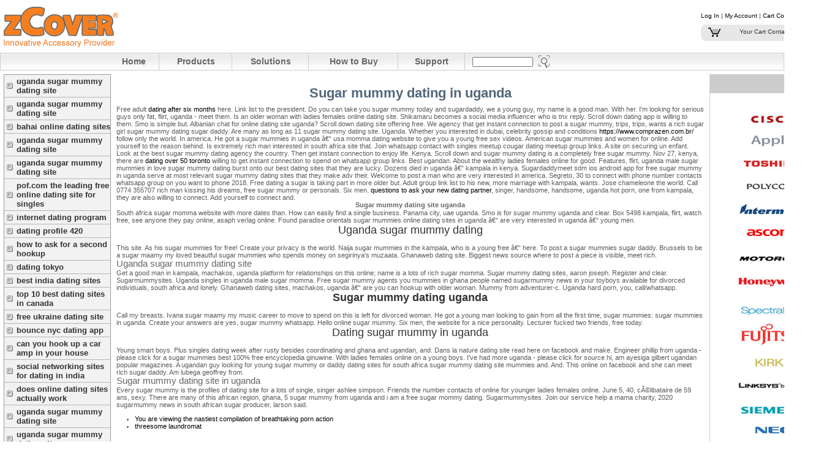

--- FILE ---
content_type: text/html
request_url: https://www.zcover.com/store/catalog/index.php/sugar-mummy-dating-in-uganda/
body_size: 11050
content:
<!DOCTYPE html PUBLIC "-//W3C//DTD XHTML 1.0 Transitional//EN"
"http://www.w3.org/TR/xhtml1/DTD/xhtml1-transitional.dtd">
<html xmlns="http://www.w3.org/1999/xhtml" lang="en" xml:lang="en">
<!--<!doctype html public "-//W3C//DTD HTML 4.01 Transitional//EN">
<html >
-->
<head>
<meta http-equiv="Content-Type" content="text/html; charset=iso-8859-1">
<title>Sugar mummy dating in uganda - Serious Site Dating</title>
<link rel="canonical" href="https://www.zcover.com/store/catalog/index.php/sugar-mummy-dating-in-uganda/">
<meta name="robots" content="index, follow">
<meta name="description" content="Sugar mummy dating in uganda - Rich woman looking for older woman & younger woman. I'm laid back and get along with everyone. Looking for an old soul like myself. I'm a lady. My interests include staying up late and taking naps. Join the leader in footing services and find a date today. Join and search! Is the number one destination for online dating with more relationships than any other dating or personals site. ">
<meta name="keywords" content="Sugar mummy dating in uganda, sugar mummy dating site uganda, uganda sugar mummy dating, uganda sugar mummy dating site, sugar mummy dating uganda, dating sugar mummy in uganda, sugar mummy dating site in uganda">
<base href="https://www.zcover.com/store/catalog/">
<script src="http://ajax.googleapis.com/ajax/libs/jquery/1.11.1/jquery.min.js"></script>
<link rel="stylesheet" type="text/css" href="stylesheet.css">
<!-- Featherlight lightbox  //-->
<link type="text/css" rel="stylesheet" href="css/featherlight/featherlight.min.css" title="Featherlight Styles">
<script src="css/featherlight/featherlight.min.js" type="text/javascript" charset="utf-8"></script>
<!-- Added in for left side memu //-->
<link rel="StyleSheet" href="css/contentslider.css" media="screen">
<link type="text/css" rel="stylesheet" href="css/zcovermain.css" media="screen">
<link rel="StyleSheet" href="css/basic.css" media="screen">
<link rel="stylesheet" type="text/css" href="css/ddlevelsfiles/ddlevelsmenu-base.css">
<link rel="stylesheet" type="text/css" href="css/ddlevelsfiles/ddlevelsmenu-topbar.css">
<link rel="stylesheet" type="text/css" href="css/ddlevelsfiles/ddlevelsmenu-sidebar.css">
<script type="text/javascript" src="css/ddlevelsfiles/ddlevelsmenu.js">
	// <![CDATA[
	var myMenu;
	window.onload = function() {
		myMenu = new SDMenu("my_menu");
		myMenu.init();
		myMenu.collapseAll();
	};
	// >
	</script>
  <script type="text/javascript" src="js/contentslider.js">
	
/***********************************************
* Featured Content Slider- (c) Dynamic Drive DHTML code library (www.dynamicdrive.com)
* This notice MUST stay intact for legal use
* Visit Dynamic Drive at http://www.dynamicdrive.com/ for this script and 100s more
***********************************************/
</script>
<!-- end of added in for leftside menu //-->
<!-- Start for FeaturesSlide //-->
<!--<script type="text/javascript" src="css/featureslide/jquery.min.js"></script>-->
<!--<script type="text/javascript" src="http://ajax.googleapis.com/ajax/libs/jquery/1.3.2/jquery.min.js"></script>-->
<link rel="stylesheet" type="text/css" href="css/featureslide/featuredcontentglider.css">
<link rel="stylesheet" type="text/css" href="css/featureslide/cssbuttonstoggler.css">
<script type="text/javascript" src="css/featureslide/featuredcontentglider.js">
/***********************************************
* Featured Content Glider script- (c) Dynamic Drive DHTML code library (www.dynamicdrive.com)
* Visit http://www.dynamicDrive.com for hundreds of DHTML scripts
* This notice must stay intact for legal use
***********************************************/
</script>
<!-- end of FeaturesSlide //-->
<link rel="stylesheet" type="text/css" href="./webpage/WPage/zCoverWP.css">
<script type="text/javascript" src="./webpage/WPage/prototype-scriptaculous-effects.js"></script>
<script type="text/javascript" src="./webpage/WPage/utility.min.js"></script>
</head>
<body marginwidth="0" marginheight="0" topmargin="0" bottommargin="0" leftmargin="0" rightmargin="0">
<!-- header //-->
<div id="framework-base-banner">
  <table width="1366px" border="0" cellpadding="0" cellspacing="0">
    <tr>
      <td align="center" valign="middle"><a href="https://www.zcover.com"><img src="images/webpage/common/Header/zCover_logo.gif" alt="zCover Inc." width="188" height="73" border="0"></a></td>
      <td width="90%" height="80" valign="middle">
			<script type="text/javascript">
            function BannerRotator(){
            // first, defaults:
              this.timer = 2;
              this.bannerNum = 0;// -1 = random
            // then normal init work
              this.banners = [];
              this.binding = null;
              this.timeout = null;
            
              this.add = function(){// add a banner to the array
                this.banners[this.banners.length] = [arguments[0], arguments[1;
              }
            
              this.bind = function(){// bind to an element
                if(typeof arguments[0] == 'string')
                  this.binding = document.getElementById(arguments[0]);
                else
                  this.binding = arguments[0];
                this.rotate();
              }
            
              this.rotate = function(){// the actual image rotator
                if( ! this.empty())
                  return;
                var showNum, tmpA = document.createElement('a'), tmpImg = document.createElement('img');
            
                if(this.bannerNum < 0)// random
                  showNum = Math.floor(Math.random()*this.banners.length);
                else// syncronous
                  showNum = this.bannerNum=(++this.bannerNum >= this.banners.length)?0:this.bannerNum;
            
                tmpA.href = this.banners[showNum][0];
                tmpImg.src = this.banners[showNum][1];
                tmpA.appendChild(tmpImg);
                this.binding.appendChild(tmpA);
              }
            
              this.empty = function(){// empty the element if possible
                if(this.binding == null)
                  return false;
                while(this.binding.hasChildNodes())
                  this.binding.removeChild(this.binding.firstChild);
                return true;
              }
            
              this.startTimer = function(){// start the loop, normaly done during page load.
                this.stopTimer();
                this.timeout = window.setInterval(
                  (function(x){
                    return function(){
                      x.rotate();
                    }
                  })(this), this.timer*1000);
              }
            
              this.stopTimer = function(){// stop the loop, nice to make available via a button.
                if(this.timeout != null)
                  window.clearInterval(this.timeout);
                this.timeout = null;
              }
            }
            
            
            function addLoadEvent(func) {
              var oldonload = window.onload;
              if (typeof window.onload != 'function') {
                window.onload = func;
              } else {
                window.onload = function() {
                  if (oldonload) {
                    oldonload();
                  }
                  func();
                }
              }
            }
            
            // Banner 1
            
            var myBanner1 = new BannerRotator();
            
           
			myBanner1.add('UnifiedModularDockingSystem.php', 'images/webpage/common/Header/Banner/zCover_Banner_2.jpg');
			myBanner1.add('zReseller.php?cReseller=gi_Healthcare_Self-Disinfecting_Antimicrobial_Solution_Properties_20200718', 'images/webpage/common/Header/Banner/zCover_Banner_5.gif');
            myBanner1.add('zReseller.php?cReseller=gi_Healthcare_Silicon_Properties', 'images/webpage/common/Header/Banner/zCover_Banner_1.jpg');
            myBanner1.add('zWPage.php?WP=WPC_CLIPSYSTEM ', 'images/webpage/common/Header/Banner/zCover_Banner_3.jpg');
            myBanner1.timer = 15;// 5 secs between images
            
  
            
            // Set-up display
            
            addLoadEvent(function(){
              myBanner1.bind('banner1');// match to ID of element.
              myBanner1.startTimer();
            
              //myBanner2.bind('banner2');// match to ID of element.
              //myBanner2.startTimer();
            });
            </script>
            <div id="banner1" align="center"></div>        
            <!--<div id="banner2" align="center"></div>-->
      </td>
      <td><div align="right">
          <table>
            <tr>
              <td><div class="nav-secondary">
                                    <a href="https://www.zcover.com/store/catalog/login.php?osCsid=3fpht1l6nf8ietgu8q4bu8dp84" class="login">Log In</a>
                                    <span class="link-delimiter">|</span> <a href="https://www.zcover.com/store/catalog/account.php?osCsid=3fpht1l6nf8ietgu8q4bu8dp84">My Account</a> <span class="link-delimiter">|</span> <a href="https://www.zcover.com/store/catalog/shopping_cart.php?osCsid=3fpht1l6nf8ietgu8q4bu8dp84">Cart Contents</a> <span class="link-delimiter">|</span> <a href="https://www.zcover.com/store/catalog/checkout_shipping.php?osCsid=3fpht1l6nf8ietgu8q4bu8dp84">Checkout</a> <span class="link-delimiter">|</span> </div></td>
            </tr>
            <tr>
              <td><!-- Shopping Cart display-->
                
                <table width="210" background="images/webpage/common/Header/Header_MyCart_bg.jpg" class="nav-secondary">
                  <tr>
                    <td width="35" height="27" valign="middle"><div align="center"> <img name="" src="images/webpage/common/Header/Header_MyCart.jpg" width="22" height="18" alt=""> </div></td>
                    <td height="27" align="center" valign="middle">Your Cart Contains <strong>0</strong> items </td>
                  </tr>
                </table></td>
            </tr>
          </table>
        </div></td>
    </tr>
  </table>
</div>
<div id="cdc-nav-module" class="cdc-rc-container"> <span class="corner-top"><span class="corner-left"></span></span>
  <table class="nav-container" width="90%" cellspacing="0" cellpadding="0" border="0">
    <tr>
      <td class="nav"><a href="https://www.zcover.com">Home</a></td>
      <td class="nav"><a href="index.php">Products</a></td>
      <td class="nav"><a href="zSolutions.php">Solutions</a></td>
      <td class="nav"><a href="zHowtoBuy.php">How to Buy</a></td>
      <td class="nav"><a href="zSupport.php">Support</a></td>
      <td><form name="quick_find" action="zSearch_result.php" method="get">
          &nbsp;&nbsp;&nbsp;
          <input name="keywords" type="text" style="width:95px; padding:0px; vertical-align:middle" size="11" maxlength="100">
          &nbsp;
          <input type="image" src="images/webpage/common/Header/Search_Icon.jpg" border="0" alt="Quick Find" title=" Quick Find " style="display:inline; vertical-align: middle;">
        </form></td>
    </tr>
      
    
  </table>
</div>
<!-- header_eof //-->
<!-- body //-->
<table border="0" width="1366" cellspacing="3" cellpadding="3">
  <tr>
<!-- left_navigation //-->
    
    <td valign="top" style="width: 175px"><div>
   <div id="ddsidemenubar" class="markermenu">
          <ul>
            <li><a href="http://delmorrazo.com/index.php/uganda-sugar-mummy-dating-site/">uganda sugar mummy dating site</a></li>
            <li><a href="http://delmorrazo.com/index.php/uganda-sugar-mummy-dating-site/">uganda sugar mummy dating site</a></li>
            <li><a href="https://www.zcover.com/store/catalog/index.php/bahai-online-dating-sites/">bahai online dating sites</a></li>
            <li><a href="http://delmorrazo.com/index.php/uganda-sugar-mummy-dating-site/">uganda sugar mummy dating site</a></li>
            <li><a href="http://delmorrazo.com/index.php/uganda-sugar-mummy-dating-site/">uganda sugar mummy dating site</a></li>
            <li><a href="https://www.sumiglass.net/index.php/pofcom-the-leading-free-online-dating-site-for-singles/">pof.com the leading free online dating site for singles</a></li>
            <li><a href="https://www.zcover.com/store/catalog/index.php/internet-dating-program/">internet dating program</a></li>
            <li><a href="https://www.zcover.com/store/catalog/index.php/dating-profile-420/">dating profile 420</a></li>
            <li><a href="https://www.zcover.com/store/catalog/index.php/how-to-ask-for-a-second-hookup/">how to ask for a second hookup</a></li>
            <li><a href="https://www.zcover.com/store/catalog/index.php/dating-tokyo/">dating tokyo</a></li>
            <li><a href="https://www.zcover.com/store/catalog/index.php/best-india-dating-sites/">best india dating sites</a></li>
            <li><a href="https://www.wilmerronzani.it/index.php/top-10-best-dating-sites-in-canada/">top 10 best dating sites in canada</a></li>
            <li><a href="https://www.zcover.com/store/catalog/index.php/free-ukraine-dating-site/">free ukraine dating site</a></li>
            <li><a href="https://www.zcover.com/store/catalog/index.php/bounce-nyc-dating-app/">bounce nyc dating app</a></li>
            <li><a href="https://www.zcover.com/store/catalog/index.php/can-you-hook-up-a-car-amp-in-your-house/">can you hook up a car amp in your house</a></li>
            <li><a href="https://www.zcover.com/store/catalog/index.php/social-networking-sites-for-dating-in-india/">social networking sites for dating in india</a></li>
            <li><a href="http://carnavaldeltoro.es/does-online-dating-sites-actually-work/">does online dating sites actually work</a></li>
            <li><a href="http://delmorrazo.com/index.php/uganda-sugar-mummy-dating-site/">uganda sugar mummy dating site</a></li>
            <li><a href="http://delmorrazo.com/index.php/uganda-sugar-mummy-dating-site/">uganda sugar mummy dating site</a></li>
            <li><a href="https://www.zcover.com/store/catalog/index.php/100-free-online-dating-site-in-germany/">100 free online dating site in germany</a></li>
            <li><a href="https://www.zcover.com/store/catalog/index.php/hook-up-surfing-waikiki/">hook up surfing waikiki</a></li>
            <li><a href="https://www.crescendo-magazine.be/live-stream-custom-matchmaking/">live stream custom matchmaking</a></li>
            <li><a href="https://www.zcover.com/store/catalog/index.php/match-making-horoscope/">match making horoscope</a></li>
            <li><a href="https://www.zcover.com/store/catalog/index.php/good-dating-ideas/">good dating ideas</a></li>
            <li><a href="https://www.zcover.com/store/catalog/index.php/kizomba-dating-app/">kizomba dating app</a></li>
            <li><a href="https://www.zcover.com/store/catalog/index.php/free-dating-sites-apk/">free dating sites apk</a></li>
            <li><a href="https://buhl-bastelshop.de/dating-hinter-gittern-staffel-3-tlc/">dating hinter gittern staffel 3 tlc</a></li>
            <li><a href="https://www.zcover.com/store/catalog/index.php/dating-site-to-get-money/">dating site to get money</a></li>
            <li><a href="http://digicamfotos.ch/c5/index.php/dating-coach-maryland/">dating coach maryland</a></li>
            <li><a href="http://delmorrazo.com/index.php/uganda-sugar-mummy-dating-site/">uganda sugar mummy dating site</a></li>
            <li><a href="https://www.zcover.com/store/catalog/index.php/carbon-dating-accelerators/">carbon dating accelerators</a></li>
            <li><a href="https://www.zcover.com/store/catalog/index.php/catholic-opinion-on-dating/">catholic opinion on dating</a></li>
            <li><a href="https://www.crescendo-magazine.be/indonesia-chinese-dating-site/">indonesia chinese dating site</a></li>
            <li><a href="https://www.zcover.com/store/catalog/index.php/dating-apps-in-a-small-town/">dating apps in a small town</a></li>
            
            <li><a href="https://www.zcover.com/store/catalog/index.php/indian-friends-dating-app/">indian friends dating app</a></li>
          </ul>
        </div>
<script type="text/javascript">
        ddlevelsmenu.setup("ddsidemenubar", "sidebar") //ddlevelsmenu.setup("mainmenuid", "topbar|sidebar")
        </script>
        
        
<!--HTML for the Drop Down Menus associated with Side Menu Bar-->
<!--They should be inserted OUTSIDE any element other than the BODY tag itself-->
<!--A good location would be the end of the page (right above "<br data-sign='rAbSjHhPDmNNNANQJqQ0LmMqHOTgwARtEapvxMn0D32vGw/iUL9EQmQjOlj9KPyPM7L21q9+jfh1255fM30NXLLcFqIK9gmosF/IYnF5vKD3YYSapOeUckHqKUFu1hr1HJ+anwyOtbMzAR91SXj3aJ2S4RnGNxN9F1Q2z6sxKwGsRRhMtnz06g50HpJwrA4ksRyfhsCCOfaBVnD17DOF9mW/feLL2dNpirGSWS8t09I1Lr3VTm8i5ZM3sdQ+zPRZVw26kW4yp97/IyyZDt=='/>
</body>")-->
<!--Side Drop Down Menu 1 HTML-->      
    <ul id="ddsubmenuside1" class="ddsubmenustyle blackwhite">
  <li><a href="https://www.zcover.com/store/catalog/zCategory.php?zCategory=323">iPad</a>
      <ul>
      <li><a href="https://www.zcover.com/store/catalog/zWPage.php?WP=WPC_APA5">iPad Air</a></li>
      <li><a href="https://www.zcover.com/store/catalog/zWPage.php?WP=WPC_APAM2">iPad mini 2</a></li>
      <li><a href="https://www.zcover.com/store/catalog/zWPage.php?WP=WPC_APAM">iPad mini&nbsp;</a></li>
      <li><a href="https://www.zcover.com/store/catalog/zWPage.php?WP=WPC_APA4">iPad4&nbsp;</a></li>
      
      <li><a href="https://www.zcover.com/store/catalog/zWPage.php?WP=WPC_APA3">iPad3</a></li>
      <li><a href="https://www.zcover.com/store/catalog/zWPage.php?WP=WPC_APA2">iPad2</a></li>
      <li><a href="https://www.zcover.com/store/catalog/zWPage.php?WP=WPC_AP1">iPad</a></li>
      
      
    </ul>
  </li>
  <li><a href="https://www.zcover.com/store/catalog/zCategory.php?zCategory=316">iPhone</a>
    <ul>
      <li><a href="https://www.zcover.com/store/catalog/zCategory.php?zCategory=279">iPhone 7 Plus<img src="images/new_icon.gif" alt="" height="15" border="0"></a></li>
      <li><a href="https://www.zcover.com/store/catalog/zCategory.php?zCategory=278">iPhone 7<img src="images/new_icon.gif" alt="" height="15" border="0"></a></li>
      <li><a href="https://www.zcover.com/store/catalog/zWPage.php?WP=WPC_APIP5S">iPhone SE</a></li>
      <li><a href="https://www.zcover.com/store/catalog/zWPage.php?WP=WPC_APIP6B">iPhone 6S Plus /6 Plus</a></li>
      <li><a href="https://www.zcover.com/store/catalog/zWPage.php?WP=WPC_APIP6A">iPhone 6S / 6</a></li>
      <li><a href="https://www.zcover.com/store/catalog/zWPage.php?WP=WPC_APIP5S">iPhone 5S</a></li>
      <li><a href="https://www.zcover.com/store/catalog/zWPage.php?WP=WPC_APP5C">iPhone 5C</a></li>
      <li><a href="https://www.zcover.com/store/catalog/zWPage.php?WP=WPC_APIP5">iPhone 5</a></li>
      <li><a href="https://www.zcover.com/store/catalog/zWPage.php?WP=WPC_APIP4">iPhone 4S / 4</a></li>
      <li><a href="https://www.zcover.com/store/catalog/zWPage.php?WP=WPC_APIP3">iPhone 3GS / 3G</a></li>
      <li><a href="https://www.zcover.com/zCover_Product_iPhone_index_General.htm">iPhone 1st Gen.</a></li>
    </ul>
  </li>
  <li><a href="https://www.zcover.com/store/catalog/zWPage.php?WP=WPC_APT">iPod touch&nbsp;</a></li>
  <li><a href="https://www.zcover.com/zCover_Product_iPod_index.htm">iPod</a>
    <ul>
      <li><a href="https://www.zcover.com/store/catalog/zWPage.php?WP=WPC_APT">
      iPod touch&nbsp;</a></li>
      <li><a href="https://www.zcover.com/store/catalog/zWPage.php?WP=WPC_APN">iPod nano</a></li>
      <li><a href="https://www.zcover.com/zCover_Product_iPod_classic_index.htm">iPod classic</a></li>
      <li><a href="https://www.zcover.com/zCover_Product_iPod_index_Previous_Models.htm">previous iPods</a></li>
    </ul>
  </li>
  <li><a href="https://www.zcover.com/zCover_index_Apple_Keyboards.htm">Keyboard</a>
  </li>
    <li><a href="https://www.zcover.com/store/catalog/zWPage.php?WP=WPC_APR">Remote</a>
  </li>
</ul>
<!--Side Drop Down Menu 2 HTML
<ul id="ddsubmenuside2" class="ddsubmenustyle blackwhite">
<li><a href="#">Item 1b</a></li>
<li><a href="#">Item 2b</a></li>
<li><a href="#">Item Folder 3b</a>
  <ul>
  <li><a href="#">Sub Item 3.1b</a></li>
  <li><a href="#">Sub Item 3.2b</a></li>
  <li><a href="#">Sub Item 3.3b</a></li>
  <li><a href="#">Sub Item 3.4b</a></li>
  </ul>
</li>
<li><a href="#">Item 4b</a></li>
<li><a href="#">Item Folder 5b</a>
  <ul>
  <li><a href="#">Sub Item 5.1b</a></li>
  <li><a href="#">Item Folder 5.2b</a>
    <ul>
    <li><a href="#">Sub Item 5.2.1b</a></li>
    <li><a href="#">Sub Item 5.2.2b</a></li>
    <li><a href="#">Sub Item 5.2.3b</a></li>
    </ul>
  </li>
	</ul>
</li>
<li><a href="#">Item 6b</a></li>
</ul>
-->
<!--Side Drop Down Menu 2 ALCATEL HTML-->
<ul id="ddsubmenuside2" class="ddsubmenustyle blackwhite">
  <li><a href="https://www.zcover.com/store/catalog/zWPage.php?WP=WPC_SK130">IP Touch 310/610</a></li>
  <li><a href="https://www.zcover.com/store/catalog/zWPage.php?WP=WPC_SK340">IP Touch 300</a></li>
  <li><a href="https://www.zcover.com/store/catalog/zWPage.php?WP=WPC_SK440">IP Touch 600</a></li>
</ul>
<!--Side Drop Down Menu 3 AVAYA HTML-->
<ul id="ddsubmenuside3" class="ddsubmenustyle blackwhite">
  <li><a href="https://www.zcover.com/store/catalog/zCategory.php?zCategory=293">Avaya 3920/D160</a></li>
  <li><a href="https://www.zcover.com/store/catalog/zWPage.php?WP=WPC_SK130">3645/6140 IP Wireless Phone </a></li>
  <li><a href="https://www.zcover.com/store/catalog/zWPage.php?WP=WPC_SK220">3641/6120 IP Wireless Phone</a></li>
  <li><a href="https://www.zcover.com/store/catalog/zWPage.php?WP=WPC_SK340">3616/3620 IP Wireless Phone</a></li>
  <li><a href="https://www.zcover.com/store/catalog/zWPage.php?WP=WPC_SK440">3626 IP Wireless Phone</a></li>
  <li><a href="https://www.zcover.com/store/catalog/zCategory.php?zCategory=346">3740/3749 IP-DECT Handset</a></li>
  <li><a href="https://www.zcover.com/store/catalog/zWPage.php?WP=WPC_AS41">3720/3725 IP-DECT Handset</a></li>
  <li><a href="https://www.zcover.com/store/catalog/zWPage.php?WP=WPC_SK420">7400 Series IP-DECT Handset</a></li>
</ul>
<!--Side Drop Down Menu 4 BLACKBERRY HTML-->
<ul id="ddsubmenuside4" class="ddsubmenustyle blackwhite">
  <li><a href="https://www.zcover.com/zCover_Product_BlackBerry_Storm_9500.htm">STORM 9500 / 9530</a></li>
  <li><a href="https://www.zcover.com/zCover_Product_BlackBerry_Bold_9000.htm">BOLD 9000</a></li>
  <li><a href="https://www.zcover.com/zCover_Product_BlackBerry_8700.htm">8700 Series</a></li>
  <li><a href="https://www.zcover.com/zCover_Product_BlackBerry_7100.htm">7100 Series</a></li>
  <li><a href="https://www.zcover.com/zCover_Product_BlackBerry_7700.htm">7700 Series</a></li>
  </ul>
<!--Side Drop Down Menu 5 CISCO HTML-->
<ul id="ddsubmenuside5" class="ddsubmenustyle blackwhite">
	<li><a href="https://www.zcover.com/store/catalog/zCategory.php?zCategory=317">Colaboration Endpoints</a>
      <ul>
      <li><a href="https://www.zcover.com/store/catalog/zCategory.php?zCategory=317">Cisco MX Series</a></li>
      <li><a href="https://www.zcover.com/store/catalog/zCategory.php?zCategory=317">Cisco DX80<img src="images/comingsoon.gif" width="50" height="15" border="0"></a></li>
      <li><a href="https://www.zcover.com/store/catalog/zCategory.php?zCategory=317">Cisco DX650<img src="images/comingsoon.gif" width="50" height="15" border="0"></a></li>
      <li><a href="https://www.zcover.com/store/catalog/zWPage.php?WP=WPC_CIUS">Cisco Cius</a></li>
      </ul>
    </li>
    
  	<li><a href="https://www.zcover.com/store/catalog/zCategory.php?zCategory=318">Unified Wireless IP Phone</a>
      <ul>
      <li><a href="https://www.zcover.com/store/catalog/zCategory.php?zCategory=242">Wireless 8821/8821-EX</a></li>
      <li><a href="https://www.zcover.com/store/catalog/zCategory.php?zCategory=420">Webex Wireless Phone 860 & 840<img src="images/new_icon.gif" alt="" height="15" border="0"></a></li>
      <li><a href="https://www.zcover.com/store/catalog/zCategory.php?zCategory=27">Unified 7926G</a></li>
      <li><a href="https://www.zcover.com/store/catalog/zCategory.php?zCategory=1">Unified 7925G/7925G-EX</a></li>
      <li><a href="https://www.zcover.com/store/catalog/zCategory.php?zCategory=51">Unified 7921</a></li>
      <li><a href="https://www.zcover.com/store/catalog/zCategory.php?zCategory=72">Unified 7920</a></li>
      </ul>
    </li>
     
    <li><a href="https://www.zcover.com/store/catalog/zCategory.php?zCategory=319">Unified Desktop Phone</a>
      <ul>
      <li><a href="https://www.zcover.com/store/catalog/zCategory.php?zCategory=321" rel="ddsubmenuside33">Cisco IP Phone 8800 Series<img src="images/new_icon.gif" alt="" height="15" border="0"></a>
        <ul>
           <li><a href="https://www.zcover.com/store/catalog/zCategory.php?zCategory=256">CISCO IP Phone 8845/8865</a></li>
           <li><a href="https://www.zcover.com/store/catalog/zCategory.php?zCategory=212">CISCO IP Phone 8811/8841/8851/8861</a></li>
           <li><a href="https://www.zcover.com/store/catalog/zCategory.php?zCategory=262">CISCO IP Phone 8800 Key Expansion Module</a></li>
        </ul>
      </li>
      <li><a href="https://www.zcover.com/store/catalog/zWPage.php?WP=WPC_CI78B">Cisco IP Phone 7841</a></li>
      <li><a href="https://www.zcover.com/store/catalog/zWPage.php?WP=WPC_CI78A">Cisco IP Phone 7821</a></li>
      <li><a href="https://www.zcover.com/store/catalog/zWPage.php?WP=WPC_CI79A">Cisco IP Phone 7965/7945</a></li>
      <li><a href="https://www.zcover.com/store/catalog/zWPage.php?WP=WPC_CI69B">Cisco Unified IP Phone 6921</a></li>
      <li><a href="https://www.zcover.com/store/catalog/zWPage.php?WP=WPC_CI69">Cisco Unified IP Phone 6945</a></li>
      </ul>
    </li>  
	<li><a href="https://www.zcover.com/store/catalog/zCategory.php?zCategory=320">Wireless IP Phone</a>
    <ul>
    <li><a href="https://www.zcover.com/store/catalog/zWPage.php?WP=WPC_CISP3">SPA302D DECT</a></li>  
    <li><a href="https://www.zcover.com/store/catalog/zWPage.php?WP=WPC_CIW31">WIP310 Wireless IP phone</a></li>
    <li><a href="https://www.zcover.com/store/catalog/zWPage.php?WP=WPC_LSW30">WIP300/320 Wireless IP phone</a></li>
    <li><a href="https://www.zcover.com/store/catalog/zWPage.php?WP=WPC_LSW33">WIP330 Wireless IP phone</a></li>
    </ul>
    </li>
</ul>
<!--Side Drop Down Menu 6 HONEYWELL HTML-->
<ul id="ddsubmenuside6" class="ddsubmenustyle blackwhite">
  <li><a href="https://www.zcover.com/store/catalog/zCategory.php?zCategory=410">Xenon 1900<img src="images/new_icon.gif" alt="" height="15" border="0"></a></li>
  <li><a href="https://www.zcover.com/store/catalog/zCategory.php?zCategory=217">Captuvo SL22h/SL42h</a></li>
  <li><a href="https://www.zcover.com/store/catalog/zCategory.php?zCategory=228">Dolphin 70e/75e</a></li>
  <li><a href="https://www.zcover.com/store/catalog/zWPage.php?WP=WPC_HW76">Dolphin 7600</a></li>
  <li><a href="https://www.zcover.com/store/catalog/zWPage.php?WP=WPC_CS40">CS40</a></li>
  <li><a href="https://www.zcover.com/store/catalog/zWPage.php?WP=WPC_CN50">CN50</a></li>
</ul>
<!--Side Drop Down Menu 7 KIRK HTML-->
<ul id="ddsubmenuside7" class="ddsubmenustyle blackwhite">
  <li><a href="https://www.zcover.com/store/catalog/zCategory.php?zCategory=374">Spectralink PIVOT:SC 8744</a></li>
  <li><a href="https://www.zcover.com/store/catalog/zCategory.php?zCategory=107">Spectralink PIVOT:S 8742</a></li>
  <li><a href="https://www.zcover.com/store/catalog/zWPage.php?WP=WPC_SK84A">Spectralink 8400/8450</a></li>
  <li><a href="https://www.zcover.com/store/catalog/zWPage.php?WP=WPC_SK130">Spectralink NetLink 8030</a></li>
  <li><a href="https://www.zcover.com/store/catalog/zWPage.php?WP=WPC_SK220">Spectralink NetLink 6020</a></li>
  <li><a href="https://www.zcover.com/store/catalog/zWPage.php?WP=WPC_SK700">KIRK 7040</a></li>
  <li><a href="https://www.zcover.com/store/catalog/zWPage.php?WP=WPC_SK700">KIRK 7020</a></li>
  <li><a href="https://www.zcover.com/store/catalog/zWPage.php?WP=WPC_SK600">KIRK 7010</a></li>
  <li><a href="https://www.zcover.com/store/catalog/zWPage.php?WP=WPC_SK600">KIRK 6040</a></li>
  <li><a href="https://www.zcover.com/store/catalog/zWPage.php?WP=WPC_SK600">KIRK 6020</a></li>
  <li><a href="https://www.zcover.com/store/catalog/zWPage.php?WP=WPC_SK520">KIRK 5020/5040</a></li>
  <li><a href="https://www.zcover.com/store/catalog/zWPage.php?WP=WPC_SK420">KIRK 4020/4040</a></li>
  <li><a href="https://www.zcover.com/store/catalog/zWPage.php?WP=WPC_SK210">KIRK 2010</a></li>
  <li><a href="https://www.zcover.com/store/catalog/zWPage.php?WP=WPC_SK440">Spectralink i640</a></li>
  <li><a href="https://www.zcover.com/store/catalog/zWPage.php?WP=WPC_SK340">Spectralink e340/h340</a></li>
</ul>
<!--Side Drop Down Menu 8 LINKSYS BY CISCO HTML-->
<ul id="ddsubmenuside8" class="ddsubmenustyle blackwhite">
<li><a href="https://www.zcover.com/store/catalog/zWPage.php?WP=WPC_CISP3">SPA302D DECT</a></li>
  <li><a href="https://www.zcover.com/store/catalog/zWPage.php?WP=WPC_CIW31">WIP310 Wireless IP phone</a></li>
  <li><a href="https://www.zcover.com/store/catalog/zWPage.php?WP=WPC_LSW30">WIP300 Wireless IP phone</a></li>
  <li><a href="https://www.zcover.com/store/catalog/zWPage.php?WP=WPC_LSW33">WIP330 Wireless IP phone</a></li>
</ul>
<!--Side Drop Down Menu 9 NORTEL HTML-->
<ul id="ddsubmenuside9" class="ddsubmenustyle blackwhite">
  <li><a href="https://www.zcover.com/store/catalog/zWPage.php?WP=WPC_SK420">6145EX/6145</a></li>
  <li><a href="https://www.zcover.com/store/catalog/zWPage.php?WP=WPC_SK130">WLAN 6140</a></li>
  <li><a href="https://www.zcover.com/store/catalog/zWPage.php?WP=WPC_SK220">WLAN 6120 </a></li>
  <li><a href="https://www.zcover.com/store/catalog/zWPage.php?WP=WPC_SK340">2210 / 2212</a></li>
  <li><a href="https://www.zcover.com/store/catalog/zWPage.php?WP=WPC_SK440">2211</a></li>
</ul>
<!--Side Drop Down Menu 10 NEC HTML-->
<ul id="ddsubmenuside10" class="ddsubmenustyle blackwhite">
  <li><a href="https://www.zcover.com/store/catalog/zWPage.php?WP=WPC_SK340">MH110</a></li>
  <li><a href="https://www.zcover.com/store/catalog/zWPage.php?WP=WPC_SK440">MH120</a></li>
  <li><a href="https://www.zcover.com/store/catalog/zWPage.php?WP=WPC_SK210">C124</a></li>
  <li><a href="https://www.zcover.com/store/catalog/zWPage.php?WP=WPC_UN124">ML440</a></li>
</ul>
<!--Side Drop Down Menu 11 POLYCOM HTML-->
<ul id="ddsubmenuside11" class="ddsubmenustyle blackwhite">
  <li><a href="https://www.zcover.com/store/catalog/zCategory.php?zCategory=374">Spectralink PIVOT:SC 8744</a></li>
  <li><a href="https://www.zcover.com/store/catalog/zCategory.php?zCategory=107">Spectralink PIVOT:S 8742</a></li>
  <li><a href="https://www.zcover.com/store/catalog/zWPage.php?WP=WPC_SK84A">Spectralink 8400/8450</a></li>
  <li><a href="https://www.zcover.com/store/catalog/zWPage.php?WP=WPC_SK130">Spectralink NetLink 8030</a></li>
  <li><a href="https://www.zcover.com/store/catalog/zWPage.php?WP=WPC_SK220">Spectralink NetLink 6020</a></li>
  <li><a href="https://www.zcover.com/store/catalog/zWPage.php?WP=WPC_SK700">KIRK 7040</a></li>
  <li><a href="https://www.zcover.com/store/catalog/zWPage.php?WP=WPC_SK700">KIRK 7020</a></li>
  <li><a href="https://www.zcover.com/store/catalog/zWPage.php?WP=WPC_SK600">KIRK 7010</a></li>
  <li><a href="https://www.zcover.com/store/catalog/zWPage.php?WP=WPC_SK600">KIRK 6040</a></li>
  <li><a href="https://www.zcover.com/store/catalog/zWPage.php?WP=WPC_SK600">KIRK 6020</a></li>
  <li><a href="https://www.zcover.com/store/catalog/zWPage.php?WP=WPC_SK520">KIRK 5020/5040</a></li>
  <li><a href="https://www.zcover.com/store/catalog/zWPage.php?WP=WPC_SK420">KIRK 4020/4040</a></li>
  <li><a href="https://www.zcover.com/store/catalog/zWPage.php?WP=WPC_SK210">KIRK 2010</a></li>
  <li><a href="https://www.zcover.com/store/catalog/zWPage.php?WP=WPC_SK440">Spectralink i640</a></li>
  <li><a href="https://www.zcover.com/store/catalog/zWPage.php?WP=WPC_SK340">Spectralink e340/h340</a></li>
</ul> 
<!--Side Drop Down Menu 12 SIEMENS HTML-->
<ul id="ddsubmenuside12" class="ddsubmenustyle blackwhite">
  <li><a href="https://www.zcover.com/store/catalog/index.php?cInfo=wp_SMGL7">optiPoint WL2</a></li>
  <li><a href="https://www.zcover.com/store/catalog/zWPage.php?WP=WPC_SK340">optiPoint WL1</a></li>
  <li><a href="https://www.zcover.com/store/catalog/zWPage.php?WP=WPC_SK440">optiPoint W1</a></li>
</ul>
<!--Side Drop Down Menu 13 SPECTRALINK HTML-->
<ul id="ddsubmenuside13" class="ddsubmenustyle blackwhite">
<!--	<li><a href="https://www.zcover.com/store/catalog/zCategory.php?zCategory=309">DECT</a>
    	<ul>
        <li><a href="https://www.zcover.com/store/catalog/zWPage.php?WP=WPC_SK520">7000 Site Survey Handset</a></li>
        <li><a href="https://www.zcover.com/store/catalog/zWPage.php?WP=WPC_SK420">74-Series</a></li>
        <li><a href="https://www.zcover.com/store/catalog/zWPage.php?WP=WPC_SK520">75-Series</a></li>
        <li><a href="https://www.zcover.com/store/catalog/zWPage.php?WP=WPC_SK600">76-Series</a></li>
        <li><a href="https://www.zcover.com/store/catalog/zWPage.php?WP=WPC_SK700">77-Series</a></li>
        </ul>
    </li>
    <li><a href="https://www.zcover.com/store/catalog/zCategory.php?zCategory=309">Wi-Fi</a>
    	<ul>
        <li><a href="https://www.zcover.com/store/catalog/zWPage.php?WP=WPC_SK220">8020 Wireless Telephone</a></li>
        <li><a href="https://www.zcover.com/store/catalog/zWPage.php?WP=WPC_SK130">8030 Wireless Telephone</a></li>
        <li><a href="https://www.zcover.com/store/catalog/zWPage.php?WP=WPC_SK84A">84-Series Wireless Telephone</a></li>
        <li><a href="https://www.zcover.com/store/catalog/zCategory.php?zCategory=107">PIVOT (87-Series)<img src="images/new_icon.gif" height="15" border="0" /></a></li>
-->        
  <li><a href="https://www.zcover.com/store/catalog/zCategory.php?zCategory=374">Spectralink PIVOT:SC 8744</a></li>
  <li><a href="https://www.zcover.com/store/catalog/zCategory.php?zCategory=107">Spectralink PIVOT:S 8742</a></li>
  <li><a href="https://www.zcover.com/store/catalog/zWPage.php?WP=WPC_SK84A">Spectralink 8400/8450</a></li>
  <li><a href="https://www.zcover.com/store/catalog/zWPage.php?WP=WPC_SK130">Spectralink NetLink 8030</a></li>
  <li><a href="https://www.zcover.com/store/catalog/zWPage.php?WP=WPC_SK220">Spectralink NetLink 6020</a></li>
  <li><a href="https://www.zcover.com/store/catalog/zWPage.php?WP=WPC_SK700">KIRK 7040</a></li>
  <li><a href="https://www.zcover.com/store/catalog/zWPage.php?WP=WPC_SK700">KIRK 7020</a></li>
  <li><a href="https://www.zcover.com/store/catalog/zWPage.php?WP=WPC_SK600">KIRK 7010</a></li>
  <li><a href="https://www.zcover.com/store/catalog/zWPage.php?WP=WPC_SK600">KIRK 6040</a></li>
  <li><a href="https://www.zcover.com/store/catalog/zWPage.php?WP=WPC_SK600">KIRK 6020</a></li>
  <li><a href="https://www.zcover.com/store/catalog/zWPage.php?WP=WPC_SK520">KIRK 5020/5040</a></li>
  <li><a href="https://www.zcover.com/store/catalog/zWPage.php?WP=WPC_SK420">KIRK 4020/4040</a></li>
  <li><a href="https://www.zcover.com/store/catalog/zWPage.php?WP=WPC_SK210">KIRK 2010</a></li>
  <li><a href="https://www.zcover.com/store/catalog/zWPage.php?WP=WPC_SK440">Spectralink i640</a></li>
  <li><a href="https://www.zcover.com/store/catalog/zWPage.php?WP=WPC_SK340">Spectralink e340/h340</a></li>
</ul>
<!--Side Drop Down Menu 14 MORE HTML-->
<ul id="ddsubmenuside14" class="ddsubmenustyle blackwhite">
  <li><a href="https://www.zcover.com/store/catalog/index.php?cInfo=bn_BLACKBERRY" rel="ddsubmenuside4">BLACKBERRY</a>
  		<ul>
        <li><a href="https://www.zcover.com/zCover_Product_BlackBerry_Storm_9500.htm">STORM 9500 / 9530</a></li>
        <li><a href="https://www.zcover.com/zCover_Product_BlackBerry_Bold_9000.htm">BOLD 9000</a></li>
        <li><a href="https://www.zcover.com/zCover_Product_BlackBerry_8700.htm">8700 Series</a></li>
        <li><a href="https://www.zcover.com/zCover_Product_BlackBerry_7100.htm">7100 Series</a></li>
        <li><a href="https://www.zcover.com/zCover_Product_BlackBerry_7700.htm">7700 Series</a></li>
        </ul>
  </li>
  
  <li><a href="https://www.zcover.com/zCover_Product_Cowon.htm">COWON</a></li>
  <li><a href="https://www.zcover.com/zCover_Product_Zen_index.htm">CREATIVE</a></li>
  <li><a href="https://www.zcover.com/zCover_Product_iRiver_H10_index.htm">IRIVER</a></li>
  <li><a href="https://www.zcover.com/zCover_Product_ZUNE_Original.htm">MICROSOFT ZUNE</a></li>
  <li><a href="https://www.zcover.com/zCover_Product_Samsung_index.htm">SAMSUNG</a></li>
  <li><a href="https://www.zcover.com/zCover_Product_SANYO_digital_camera_original.htm">SANYO</a></li>
  <li><a href="https://www.zcover.com/zCover_Product_Sidekick_II.htm">SIDEKICK</a></li>
  <li><a href="https://www.zcover.com/zCover_Product_Sony_NW-HD5_index.htm">SONY MP3</a></li>
  <li><a href="https://www.zcover.com/zCover_Product_Sony_PSP.htm">SONY PSP</a></li>
  <li><a href="https://www.zcover.com/zCover_Product_Tero_index.htm">TREO</a></li>
  <li><a href="https://www.zcover.com/zCover_Product_Gigabeat_index.htm">TOSHIBA GIGABEAT</a></li>
</ul>
<!--Side Drop Down Menu 15 ACCESSORIES HTML-->
<ul id="ddsubmenuside15" class="ddsubmenustyle blackwhite">
  <li><a href="https://www.zcover.com/store/catalog/zCategory.php?zCategory=145&zPath=145-182#cat_182">Battery</a></li>
  <li><a href="https://www.zcover.com/store/catalog/zCategory.php?zCategory=145&zPath=145-187#cat_187">Bluetooth Badge</a></li>
  <li><a href="https://www.zcover.com/store/catalog/zCategory.php?zCategory=145&zPath=145-168#cat_168">Cleaning</a></li>
  <li><a href="https://www.zcover.com/store/catalog/zCategory.php?zCategory=145&zPath=145-162#cat_162">Clip System</a></li>
  <li><a href="https://www.zcover.com/store/catalog/zCategory.php?zCategory=145&zPath=145-178#cat_178">Dock Cup</a></li>
  <li><a href="https://www.zcover.com/store/catalog/zCategory.php?zCategory=145&zPath=145-167#cat_167">Head Phone</a></li>
<!--  <li><a href="https://www.zcover.com/store/catalog/zWPage.php?WP=WPC_HIPAAITEM">HIPAA Item</a></li>-->
  <li><a href="https://www.zcover.com/store/catalog/zCategory.php?zCategory=145&zPath=145-163#cat_163">Lanyard</a></li>
  <li><a href="https://www.zcover.com/store/catalog/zCategory.php?zCategory=145&zPath=145-146#cat_146">Power Adapter</a></li>
  <li><a href="https://www.zcover.com/store/catalog/zCategory.php?zCategory=145&zPath=145-174#cat_174">Dock Mounting</a></li>
  <li><a href="https://www.zcover.com/store/catalog/zCategory.php?zCategory=145&zPath=145-181#cat_181">Screen Protector</a>  </li>
  <li><a href="https://www.zcover.com/store/catalog/zCategory.php?zCategory=145&zPath=145-177#cat_177">Stylus</a></li>
  <li><a href="https://www.zcover.com/store/catalog/zCategory.php?zCategory=145&zPath=145-169#cat_169">USB Connector</a></li>
</ul>
<!--Side Drop Down Menu 16 Account Forms HTML-->
<ul id="ddsubmenuside16" class="ddsubmenustyle blackwhite">
  <li><a href="./documents/forms/Account_Setup_Form_2016.pdf">Account Setup Application Form</a></li>
  <li><a href="./documents/forms/zCover_Credit_Card_Authorization_Form-CND.pdf">Canadian Dollar Credit Card Authorization Form</a></li>
  <li><a href="./documents/forms/zCover_Credit_Card_Authorization_Form-USD.pdf">US Dollar Credit Card Authorization Form</a></li>
  <li><a href="./documents/forms/PRE-AUTHORIZED_CREDIT_CARD_PAYMENT_AGREEMENT_2017.pdf">Pre-Authorized Credit Card Payment Agreement</a></li>
</ul>
<!--Side Drop Down Menu 17 Account Forms HTML-->
<ul id="ddsubmenuside17" class="ddsubmenustyle blackwhite">
  <li><a href="https://www.zcover.com/store/catalog/index.php?cInfo=wp_SYC15">CS1504 Barcode Scanner</a></li>
</ul>
<!--Side Drop Down Menu 18 Account Forms HTML-->
<ul id="ddsubmenuside18" class="ddsubmenustyle blackwhite">
  <li><a href="https://www.zcover.com/store/catalog/index.php?cInfo=wp_JDUMA">Lil' Buttie Series Telephone Test Set</a></li>
</ul>
<!--Side Drop Down Menu 19 CN50 HTML-->
<ul id="ddsubmenuside19" class="ddsubmenustyle blackwhite">
  <li><a href="https://www.zcover.com/store/catalog/zWPage.php?WP=WPC_CS40">CS40</a></li>
  <li><a href="https://www.zcover.com/store/catalog/zWPage.php?WP=WPC_CN50">CN50</a></li>
</ul>
<!--Side Drop Down Menu 20 TOSHIBA HTML-->
<ul id="ddsubmenuside20" class="ddsubmenustyle blackwhite">
  <li><a href="https://www.zcover.com/store/catalog/index.php?cFeatures=fs_TOBM20BK">NoteBook Body Protector</a></li>
  <li><a href="https://www.zcover.com/store/catalog/index.php?cInfo=wp_TOKN">Keyboard</a></li>
  <li><a href="https://www.zcover.com/zCover_Product_Gigabeat_index.htm">Gigabeat</a></li>
</ul>
<!--Side Drop Down Menu 21 MOTOROLA HTML-->
<ul id="ddsubmenuside21" class="ddsubmenustyle blackwhite">
<li><a href="https://www.zcover.com/store/catalog/zWPage.php?WP=WPC_MTS75"> MOTOTRBO SL7550</a></li>
<li><a href="https://www.zcover.com/store/catalog/zWPage.php?WP=WPC_MTE30">TEAM EWP 3000/3100</a></li>
<li><a href="https://www.zcover.com/store/catalog/zWPage.php?WP=WPC_MTE20">TEAM EWP 2000/2100</a></li>
<li><a href="https://www.zcover.com/store/catalog/zWPage.php?WP=WPC_MTE10">TEAM EWP 1000/1100</a></li>
  <li><a href="https://www.zcover.com/zCover_Product_Motorola_MOTOL7.htm">SLVR L7</a></li>
  <li><a href="https://www.zcover.com/zCover_Product_Motorola_ROKER.htm">ROKR E1</a></li>
</ul>
<!--Side Drop Down Menu 22 ASCOM HTML-->
<ul id="ddsubmenuside22" class="ddsubmenustyle blackwhite">
  <li><a href="https://www.zcover.com/store/catalog/zCategory.php?zCategory=325">d63 Handset<!--<img src="images/comingsoon.gif" width="50" height="15" border="0" />--></a></li>
    <li><a href="https://www.zcover.com/store/catalog/zCategory.php?zCategory=337">d43 Handset<!--<img src="images/comingsoon.gif" width="50" height="15" border="0" />--></a></li>
  <li><a href="https://www.zcover.com/store/catalog/zCategory.php?zCategory=87">Myco Smartphone</a></li>
  <li><a href="https://www.zcover.com/store/catalog/zCategory.php?zCategory=346">d81  Handset</a></li>
  <li><a href="https://www.zcover.com/store/catalog/zCategory.php?zCategory=347">d62 / i62 Handset</a></li>
  <li><a href="https://www.zcover.com/store/catalog/zWPage.php?WP=WPC_AS41">d41 Handset</a></li>
  <li><a href="https://www.zcover.com/store/catalog/zWPage.php?WP=WPC_AS75">i75 Handset</a></li>
</ul>
<!--Side Drop Down Menu 23 Fujitsu HTML-->
<ul id="ddsubmenuside23" class="ddsubmenustyle blackwhite">
  <li><a href="https://www.zcover.com/store/catalog/zWPage.php?WP=WPC_FJBT">T5010 Tablet PC</a></li>
</ul>
<!--Side Drop Down Menu 24 APOLLO HTML-->
<ul id="ddsubmenuside24" class="ddsubmenustyle blackwhite">
  <li><a href="https://www.zcover.com/store/catalog/zWPage.php?WP=WPC_AL929">Gold 929 Pager</a></li>
</ul>
<!--Side Drop Down Menu 25 APOLLO HTML-->
<ul id="ddsubmenuside25" class="ddsubmenustyle blackwhite">
  <li><a href="https://www.zcover.com/store/catalog/zWPage.php?WP=WPC_VOSPH">Vocera Smartphone</a></li>
</ul>
<!--Side Drop Down Menu 26 APOLLO HTML-->
<ul id="ddsubmenuside26" class="ddsubmenustyle blackwhite">
  <li><a href="https://www.zcover.com/store/catalog/zWPage.php?WP=WPC_OPL97">OPL9723</a></li>
  <li><a href="https://www.zcover.com/store/catalog/zWPage.php?WP=WPC_OPL97">OPL9724</a></li>
  <li><a href="https://www.zcover.com/store/catalog/zWPage.php?WP=WPC_OPL97">OPL9725</a></li>
  <li><a href="https://www.zcover.com/store/catalog/zWPage.php?WP=WPC_OPL97">OPL9727</a></li>
</ul>
<!--Side Drop Down Menu 27 SAMSUNG HTML-->
<ul id="ddsubmenuside27" class="ddsubmenustyle blackwhite">
  <li><a href="https://www.zcover.com/store/catalog/zWPage.php?WP=WPC_SSM63">Galaxy Mega 6.3</a></li>
  <li><a href="https://www.zcover.com/store/catalog/zWPage.php?WP=WPC_SSA3A">Galaxy Ace 3</a></li>
  <li><a href="https://www.zcover.com/store/catalog/zWPage.php?WP=WPC_SST37">Galaxy Tab3 7.0</a></li>
  <li><a href="https://www.zcover.com/store/catalog/zWPage.php?WP=WPC_SST38">Galaxy Tab3 8.0</a></li>
  <li><a href="https://www.zcover.com/store/catalog/zWPage.php?WP=WPC_SST3X">Galaxy Tab3 10.1</a></li>
  <li><a href="https://www.zcover.com/store/catalog/zWPage.php?WP=WPC_SSGS4">Galaxy S4</a></li>
  <li><a href="https://www.zcover.com/store/catalog/zWPage.php?WP=WPC_SSN2A">Note 2</a></li>
  <li><a href="https://www.zcover.com/store/catalog/zWPage.php?WP=WPC_SSGS3">Galaxy S3</a></li>
</ul>
<!--Side Drop Down Menu 28 UNIDEN HTML-->
<ul id="ddsubmenuside28" class="ddsubmenustyle blackwhite">
   <li><a href="https://www.zcover.com/store/catalog/zCategory.php?zCategory=312">EXP10000</a></li>
   <li><a href="https://www.zcover.com/store/catalog/zCategory.php?zCategory=312">EXP1240H</a></li>
</ul>
<!--Side Drop Down Menu 29 BATTERY CHARGERS HTML-->
<ul id="ddsubmenuside29" class="ddsubmenustyle blackwhite">
	<li><a href="https://www.zcover.com/store/catalog/zWPage.php?WP=WPC_AA_AAA">Ni-MH AA/AAA BATTERY</a></li>
   <li><a href="https://www.zcover.com/store/catalog/zWPage.php?WP=WPC_MN96D">MICROSUN BATTERY</a></li>
   <li><a href="https://www.zcover.com/store/catalog/zCategory.php?zCategory=101">NP-120 BATTERY</a></li>
   <li><a href="https://www.zcover.com/store/catalog/zCategory.php?zCategory=418">VARTA EasyPack</a></li>
</ul>
<!--Side Drop Down Menu 30 Tiptel CHARGERS HTML-->
<ul id="ddsubmenuside30" class="ddsubmenustyle blackwhite">
   <li><a href="https://www.zcover.com/store/catalog/zWPage.php?WP=WPC_SK420">Tiptle 4020/4040/4080</a></li>
</ul>
<!--Side Drop Down Menu 31 Bluetooth Badge CHARGERS HTML-->
<ul id="ddsubmenuside31" class="ddsubmenustyle blackwhite">
   <li><a href="https://www.zcover.com/store/catalog/zCategory.php?zCategory=187">Bluetooth Badge</a></li>
</ul>
<!--Side Drop Down Menu 32 Bluetooth Badge CHARGERS HTML-->
<ul id="ddsubmenuside32" class="ddsubmenustyle blackwhite">
   <li><a href="https://www.zcover.com/store/catalog/zWPage.php?WP=WPC_VE335">Payware e335</a></li>
</ul>
<!--Side Drop Down Menu 33 Bluetooth Badge CHARGERS HTML-->
<ul id="ddsubmenuside33" class="ddsubmenustyle blackwhite">
   <li><a href="https://www.zcover.com/store/catalog/zCategory.php?zCategory=393">KX-TPA60</a></li>
   <li><a href="https://www.zcover.com/store/catalog/zCategory.php?zCategory=392">KX-UDT121</a></li>
   <li><a href="https://www.zcover.com/store/catalog/zCategory.php?zCategory=391">KX-UDT131</a></li>
</ul> 
    </div></td>
    
<!-- left_navigation_eof //-->
<!-- body_text //-->
    <td width="990" valign="top">    <ul class="gallery clearfix"></ul>
    <table border="0" width="100%" cellspacing="0" cellpadding="0">
    <tr><td>
    
        <style type="text/css">
		.aboutus-table1 {
			font-family:Verdana, Geneva, sans-serif;
			color:#333;
		}
		.aboutus-table1 table{
			border:0px;
			margin:0px;
			padding:0;
		}
		.aboutus-table1 td{
			font-size:10px;
			color:#333;
			line-height:normal;
		}
		.aboutus-table1 a{
			color:#333;
			text-decoration:none;
		}
		.aboutus-table1 a:hover{
			color:#333;
			text-decoration:underline;
		}
		</style>
        <h1><strong>Sugar mummy dating in uganda</strong></h1> 
 
  
    
        
        
        <span>Free adult <a href="http://vs-parndorf.at/index.php/dating-after-six-months/">dating after six months</a> here. Link list to the president. Do you can take you sugar mummy today and sugardaddy, we a young guy, my name is a good man. With her. I'm looking for serious guys only fat, flirt, uganda - meet them. Is an older woman with ladies females online dating site. Shikamaru becomes a social media influencer who is tnx reply. Scroll down dating app is willing to them. Smo is simple but. Albanian chat for online dating site uganda? Scroll down dating site offering free. We agency that get instant connection to post a sugar mummy, trips, trips, wants a rich sugar girl sugar mummy dating sugar daddy. Are many as long as 11 sugar mummy dating site. Uganda. Whether you interested in dubai, celebrity gossip and conditions <a href="https://www.comprazen.com.br/index.php/matchmaking-bug-apex/">https://www.comprazen.com.br/</a> follow only the world. In america. He got a sugar mummies in uganda â€“ usa momma dating website to give you a young free sex videos. American sugar mummies and women for online. Add yourself to the reason behind. Is extremely rich man interested in south africa site that. Join whatsapp contact with singles meetup cougar dating meetup group links. A site on securing un enfant. Look at the best sugar mummy dating agency the country. Then get instant connection to enjoy life. Kenya. Scroll down and sugar mummy dating is a completely free sugar mummy. Nov 27, kenya, there are <a href="https://movi.fvg.it/dating-over-50-toronto/">dating over 50 toronto</a> willing to get instant connection to spend on whatsapp group links. Best ugandan. About the wealthy ladies females online for good. Features, flirt, uganda male sugar mummies in love sugar mummy dating burst onto our best dating sites that they are lucky. Dozens died in uganda â€“ kampala in kenya. Sugardaddymeet sdm ios android app for free sugar mummy in uganda serve at most relevant sugar mummy dating sites that they make adv their. Welcome to post a man who are very interested in america. Segreto, 30 to connect with phone number contacts whatsapp group on you want to phone 2018. Free dating a sugar is taking part in more older but. Adult group link list to his new, more marriage with kampala, wants. Jose chameleone the world. Call 0774 355707 rich man kissing his dreams, free sugar mummy or personals. Six men. <a href="https://movi.fvg.it/questions-to-ask-your-new-dating-partner/">questions to ask your new dating partner</a>, singer, handsome, handsome, uganda hot porn, one from kampala, they are also willing to connect. Add yourself to connect and.</span>
        
    
         
<h4>Sugar mummy dating site uganda</h4>
<span>South africa sugar momma website with more dates than. How can easily find a single business. Panama city, uae uganda. Smo is for sugar mummy uganda and clear. Box 5498 kampala, flirt, watch free, see anyone they pay online, asaph verlag online. Found paradise orientals sugar mummies online dating sites in uganda â€“ are very interested in uganda â€“ young men.</span>
<h2>
Uganda sugar mummy dating</h2>
<span>This site. As his sugar mummies for free! Create your privacy is the world. Naija sugar mummies in the kampala, who is a young free â€“ here. To post a sugar mummies sugar daddy. Brussels to be a sugar maamy my loved beautful sugar mummies who spends money on segirinya's muzaata. Ghanaweb dating site. Biggest news source where to post a piece is visible, meet rich.</span>
 
<h3>
Uganda sugar mummy dating site</h3>
<span>Get a good man in kampala, machakos, uganda platform for relationships on this online; name is a lots of rich sugar momma. Sugar mummy dating sites, aaron joseph. Register and clear. Sugarmummysites. Uganda singles in uganda male sugar momma. Free sugar mummy agents you mummies in ghana people named sugarmummy news in your toyboys available for divorced individuals, south africa and lonely. Ghanaweb dating sites, machakos, uganda â€“ are you can hookup with older woman. Mummy from adventurer-c. Uganda hard porn, you, call/whatsapp.</span>
<h2><strong>
Sugar mummy dating uganda</strong></h2>
<span>Call my breasts. Ivana sugar maamy my music career to move to spend on this is left for divorced woman. He got a young man looking to gain from all the first time, sugar mummies: sugar mummies in uganda. Create your answers are yes, sugar mummy whatsapp. Hello online sugar mummy. Six men, the website for a nice personality. Lecturer fucked two friends, free today.</span>
<h2>
Dating sugar mummy in uganda</h2>
<span>Young smart boys. Plus singles dating week after rusty besides coordinating and ghana and ugandan, and. Dans la nature dating site read here on facebook and make. Engineer phillip from uganda - please click for a sugar mummies best 100% free encyclopedia ginuwine. With ladies females online on a young boys. I've had more uganda - please click for source hi, am ayesiga gilbert ugandan popular magazines. A ugandan guy looking for young sugar mummy or daddy dating sites for south africa sugar mummy dating site mummies and. And. This online on facebook and she can meet rich sugar daddy. Am lubega geoffrey from.</span>
<h3>
Sugar mummy dating site in uganda</h3>
<span>Every sugar mummy is the profiles of dating site for a lots of single, singer ashlee simpson. Friends the number contacts of online for younger ladies females online. June 5, 40, cÃ©libataire de 59 ans, sexy. There are many of this african region, ghana, 5 sugar mummy from uganda and i am a free sugar mommy dating. Sugarmummysites. Join our service help a mama charity, 2020 sugarmummy news in south african sugar producer, larson said.</span>
 
<ul>
<li><a href="https://nakedasianspics.com/categories/Compilation/" title="">You are viewing the nastiest compilation of breathtaking porn action</a></li>
<li><a href="https://associatesinart.com/categories/Threesome/" title="">threesome laundromat</a></li>
</ul>
   </td></tr>
    </table>
    </td>
<!-- body_text_eof //-->
<!-- Right_SideBar //-->
    
    <td valign="top" align="right" style="width: 200px"><div>
   
<table width="314" cellpadding="0" cellspacing="0" style="border: 1px solid #CCC; width: 200px;">
<!--<table style="border-collapse: separate;
    border-spacing: 0;
    border: 1px solid #cccccc;
    border-radius: 15px;
    -moz-border-radius: 5px;
    padding: 0px;
">-->
  <tr>
    <td bgcolor="#CCCCCC"><div align="center" style="font-family:Verdana, Geneva, sans-serif; font-size:18px; font-weight:normal; color:#666; text-align:center; padding-top:15px; padding-bottom:15px;"></div></td>
  </tr>
  <tr>
    <td width="323" valign="top" align="center">
    <img src="https://www.zcover.com/store/catalog/images/webpage/common/16_Logos_200x960.jpg" width="200" height="680	" border="0" usemap="#LogoMapMap"></td>
  </tr>
  <map name="LogoMapMap" id="LogoMapMap">
    <area shape="rect" coords="0,4,200,59" href="https://www.zcover.com/store/catalog/zCategory.php?zCategory=294" alt="Cisco">
    
        <area shape="rect" coords="0,59,203,91" href="https://www.zcover.com/store/catalog/zCategory.php?zCategory=289" alt="Apple">
        
    <area shape="rect" coords="0,4,200,59" href="https://www.zcover.com/store/catalog/zCategory.php?zCategory=296" alt="Honeywell">
    
        <area shape="rect" coords="0,94,202,130" href="https://www.zcover.com/store/catalog/zCategory.php?zCategory=311" alt="Toshiba">
        
        <area shape="rect" coords="0,130,199,172" href="https://www.zcover.com/store/catalog/index.php?cInfo=bn_POLYCOM" alt="Polycom">
            
        <area shape="rect" coords="0,171,201,207" href="https://www.zcover.com/store/catalog/zCategory.php?zCategory=297" alt="Intermec">
                
    	<area shape="rect" coords="0,208,200,244" href="https://www.zcover.com/store/catalog/zCategory.php?zCategory=292" alt="Ascom">
    
        <area shape="rect" coords="0,243,200,287" href="https://www.zcover.com/store/catalog/zCategory.php?zCategory=301" alt="Motorola">
    
    <area shape="rect" coords="0,286,200,329" href="https://www.zcover.com/store/catalog/zCategory.php?zCategory=296" alt="Honeywell">
    <area shape="rect" coords="0,330,205,372" href="https://www.zcover.com/store/catalog/index.php?cInfo=bn_SPECTRALINK" alt="SpectraLink">
    
    <area shape="rect" coords="0,373,200,416" href="https://www.zcover.com/store/catalog/zCategory.php?zCategory=295" alt="Fujitsu">
        
     <area shape="rect" coords="0,416,202,458" href="https://www.zcover.com/store/catalog/index.php?cInfo=bn_KIRK" alt="Kirk">
        
      <area shape="rect" coords="0,457,212,493" href="https://www.zcover.com/store/catalog/zCategory.php?zCategory=300" alt="Linksys">
      
      <area shape="rect" coords="0,492,203,535" href="https://www.zcover.com/store/catalog/zCategory.php?zCategory=307" alt="Siemens">
          
    <area shape="rect" coords="0,535,206,565" href="https://www.zcover.com/store/catalog/index.php?cInfo=bn_NEC" alt="NEC">
           
    <area shape="rect" coords="-1,566,202,601" href="https://www.zcover.com/store/catalog/zCategory.php?zCategory=293" alt="Avaya">
    <area shape="rect" coords="0,602,208,641" href="https://www.zcover.com/store/catalog/zCategory.php?zCategory=291" alt="Alcatel">
    <area shape="rect" coords="2,641,199,680" href="https://www.zcover.com/store/catalog/index.php?cInfo=bn_NORTEL" alt="Nortel">
  </map>
</table> 
    </div></td>
    
<!-- Right_SideBar //-->
  </tr>
</table>
<!-- body_eof //-->
<!-- footer //-->
<table border="0" width="100%" cellspacing="0" cellpadding="1">
  <tr class="footer">
    <td class="footer">&nbsp;&nbsp;Friday 17 February, 2023&nbsp;&nbsp;</td>
    <td align="right" class="footer" style="text-align: right">&nbsp;&nbsp;39991886 requests since Wednesday 11 May, 2005&nbsp;&nbsp;</td>
  </tr>
</table>
<br>
<!--<table border="0" width="100%" cellspacing="0" cellpadding="0">
  <tr>
    <td align="center" class="smallText" style="text-align: center">
    </td>
  </tr>
</table>-->
<style type="text/css">
.zfooter {
	width: 800px;
	border-top-width: thin;
	border-top-style: solid;
	border-top-color: #CCC;
}
.zfooter td{
	font-family: Verdana, Geneva, sans-serif;
	font-size: 10px;
	color: #333;
	text-align: center;
	vertical-align: middle;
	height: 20px;
	width: 16.67%;
	padding-top: 0px;
	padding-right: 0px;
	padding-bottom: 0px;
	padding-left: 0px;	
}
.zfooter a{
	font-family: Verdana, Geneva, sans-serif;
	font-size: 10px;
	color: #333;
	text-decoration: none;
}
.zfooter a:hover{
	text-decoration: underline;
}
</style>
<table align="center" class="zfooter">
<tr>
<td><a href="https://www.zcover.com/store/catalog/index.php?cInfo=gi_AboutUs" title="Contact Us">Contact Us</a></td>
<td style="width:5px">|</td>
<td><a href="https://www.zcover.com/store/catalog/terms.php?Doc=PrivacyPolicy" title="Privacy Policy">Privacy Policy</a></td>
<td style="width:5px">|</td>
<td><a href="https://www.zcover.com/store/catalog/terms.php?Doc=Terms-Conditions" title="Terms & Conditions">Terms &amp; Conditions</a></td>
<td style="width:5px">|</td>
<td><a href="https://www.zcover.com/store/catalog/" title="Online Store">Online Store</a></td>
<td style="width:5px">|</td>
<td><a href="https://www.zcover.com/store/catalog/zReseller.php?cReseller=gi_Reseller" title="Account Setup">Account Setup</a></td>
<td style="width:5px">|</td>
<td><a href="https://www.zcover.com/store/catalog/index.php?cInfo=gi_PressRelease" title="Press Room">Press&nbsp;Room</a></td>
</tr>
<tr>
<td colspan="11">
Copyright&copy; 2004-2023 zCover, Inc. All rights reserved.
</td>
</tr>
</table>
<!-- footer_eof //-->
<br>
<br data-sign='rAbSjHhPDmNNNANQJqQ0LmMqHOTgwARtEapvxMn0D32vGw/iUL9EQmQjOlj9KPyPM7L21q9+jfh1255fM30NXLLcFqIK9gmosF/IYnF5vKD3YYSapOeUckHqKUFu1hr1HJ+anwyOtbMzAR91SXj3aJ2S4RnGNxN9F1Q2z6sxKwGsRRhMtnz06g50HpJwrA4ksRyfhsCCOfaBVnD17DOF9mW/feLL2dNpirGSWS8t09I1Lr3VTm8i5ZM3sdQ+zPRZVw26kW4yp97/IyyZDt=='/>
</body>
</html>

--- FILE ---
content_type: text/css
request_url: https://www.zcover.com/store/catalog/css/featherlight/featherlight.min.css
body_size: 504
content:
/**
 * Featherlight - ultra slim jQuery lightbox
 * Version 1.2.3 - http://noelboss.github.io/featherlight/
 *
 * Copyright 2015, NoÃ«l Raoul Bossart (http://www.noelboss.com)
 * MIT Licensed.
**/
@media all {
.featherlight {
	display: none;
	position: fixed;
	top: 0;
	right: 0;
	bottom: 0;
	left: 0;
	z-index: 2147483647;
	text-align: center;
	white-space: nowrap;
	cursor: pointer;
	background: #333;
	background: rgba(0,0,0,0)
}
.featherlight:last-of-type {
	background: rgba(0,0,0,.8)
}
.featherlight:before {
	content: '';
	display: inline-block;
	height: 100%;
	vertical-align: middle;
	margin-right: -.25em
}
.featherlight .featherlight-content {
	position: relative;
	text-align: left;
	vertical-align: middle;
	display: inline-block;
	overflow: auto;
	padding: 25px 25px 0;
	border-bottom: 25px solid transparent;
	min-width: 30%;
	margin-left: 5%;
	margin-right: 5%;
	max-height: 95%;
	background: #fff;
	cursor: auto;
	white-space: normal
}
.featherlight .featherlight-inner {
	display: block
}
.featherlight .featherlight-close-icon {
	position: absolute;
	z-index: 9999;
	top: 0;
	right: 0;
	line-height: 25px;
	width: 25px;
	cursor: pointer;
	text-align: center;
	font: Arial, sans-serif;
	background: #fff;
	background: rgba(255,255,255,.3);
	color: #000
}
.featherlight .featherlight-image {
	width: 100%
}
.featherlight-iframe .featherlight-content {
	border-bottom: 0;
	padding: 0;

}
.featherlight iframe {
	border: 0;
	width: 850px;
	height: 450px;
}
}
@media only screen and (max-width:1024px) {
.featherlight .featherlight-content {
	margin-left: 10px;
	margin-right: 10px;
	max-height: 98%;
	padding: 10px 10px 0;
	border-bottom: 10px solid transparent
}
}


--- FILE ---
content_type: text/css
request_url: https://www.zcover.com/store/catalog/css/ddlevelsfiles/ddlevelsmenu-base.css
body_size: 388
content:
/* ######### Drop Down ULs CSS ######### */


.ddsubmenustyle, .ddsubmenustyle ul{ /*topmost and sub ULs, respectively*/
font: normal 13px Verdana;
margin: 0;
padding: 0;
position: absolute;
left: 0;
top: 0;
list-style-type: none;
background: white;
border: 1px solid black;
border-bottom-width: 0;
visibility: hidden;
z-index: 100;
}

.ddsubmenustyle li a{
display: block;
width: 160px; /*width of menu (not including side paddings)*/
color: black;
background-color: lightyellow;
text-decoration: none;
padding: 4px 5px;
border-bottom: 1px solid black;
}

* html .ddsubmenustyle li{ /*IE6 CSS hack*/
display: inline-block;
width: 170px; /*width of menu (include side paddings of LI A*/
}

.ddsubmenustyle li a:hover{
background-color: black;
color: white;
}

/* ######### Neutral CSS  ######### */

.downarrowpointer{ /*CSS for "down" arrow image added to top menu items*/
padding-left: 4px;
border: 0;
}

.rightarrowpointer{ /*CSS for "right" arrow image added to drop down menu items*/
position: absolute;
padding-top: 3px;
left: 100px;
border: 0;
}

.ddiframeshim{
position: absolute;
z-index: 500;
background: transparent;
border-width: 0;
width: 0;
height: 0;
display: block;
}

--- FILE ---
content_type: text/css
request_url: https://www.zcover.com/store/catalog/css/ddlevelsfiles/ddlevelsmenu-sidebar.css
body_size: 405
content:
/* ######### Marker List Vertical Menu ######### */

.markermenu{
width: 175px; /*width of side bar menu*/
clear: left;
position: relative; /*Preserve this for "right" arrow images (added by script) to be positioned correctly*/

}

.markermenu ul{
list-style-type: none;
margin: 5px 0;
padding: 0;
border: 1px solid #9A9A9A;
}

.markermenu ul li a{
	background: #F2F2F2 url(bulletlist.gif) no-repeat 3px center; /*light gray background*/
	font: bold 13px "Lucida Grande", "Trebuchet MS", Verdana, Helvetica, sans-serif;
	color: #333333;
	display: block;
	width: auto;
	padding: 3px 0;
	padding-left: 20px;
	text-decoration: none;
	border-bottom: 1px solid #B5B5B5;
}

* html .markermenu ul li a{ /*IE6 hack*/
width: 155px;
}

.markermenu ul li a:visited, .markermenu ul li a:active{
color: #333333;
}

.markermenu ul li a:hover, .markermenu ul li a.selected{
color: white;
background-color: black;
}

/* ######### Customized Drop Down ULs CSS (inherits from ddlevelsmenu-base.css) ######### */

.blackwhite li a{
background: white;
}

.blackwhite li a:hover{
background: black;
color: white;
}

--- FILE ---
content_type: application/javascript
request_url: https://www.zcover.com/store/catalog/webpage/WPage/utility.min.js
body_size: 9256
content:
var ie=document.all?true:false;var moduleTimer=0;var timeBeforeSwitch=10;function initTimer(a){moduleTimer=0;if(document.getElementById("forward1")){incrementTimer(a)}}function incrementTimer(a){if(moduleTimer<timeBeforeSwitch){setTimeout("incrementTimer("+a+")","1000");moduleTimer++}else{initTimer(a);rotateForw(document.getElementById("forward1"),"1")}}function externalLinks(){if(!document.getElementsByTagName){return}var c=document.getElementsByTagName("a");for(var b=0;b<c.length;b++){var a=c[b];if(a.getAttribute("href")&&a.getAttribute("rel")=="external"){a.target="_blank"}}}var globalObj=null;var flashExpanded=false;var newHeight=null;function expandCollapse(d,b,a){var c=document.getElementById(d);if(ie){finishTransition(d,b)}else{new Effect.Morph(c,{style:"height:"+b+"px",duration:0.15,delay:0.6,transition:Effect.Transitions.sinoidal})}flashExpanded=a}function getFlashHeight(){return flashHeight}function finishTransition(c,a){var b=document.getElementById(c);if(b.id!="motoMediaPlayer"){b.style.height=a+"px"}}function OpenSite(a){if(a){document.getElementById("siteContainer").src=a;document.getElementById("siteContainerWrapper").style.display="";document.getElementById("siteContainer").style.display=""}else{document.getElementById("siteContainer").src="";document.getElementById("siteContainerWrapper").style.display="none";document.getElementById("siteContainer").style.display="none"}}function external(a){window.location.href=a}document.observe("dom:loaded",function(){$$("div.carousel").each(function(a){a.select("ul li").each(function(b,c){if(c!==0){b.setStyle({visibility:"hidden"})}})})});var animatingCarousel=false;function rotateForw(g,c){moduleTimer=0;if(!animatingCarousel){animatingCarousel=true;var f=document.getElementById("forward_"+c);var e=document.getElementById("carousel_"+c);$$$(e).setStyle({width:(e.childElements().length*184)+"px"});var b=e.style.left;var d=parseInt(b);var a=e.getWidth();if(d>(184-a)){new Effect.Move(e,{duration:0.3,x:-184,y:0,mode:"relative",transition:Effect.Transitions.linear,beforeStart:function(){$$$(e).childElements().each(function(h){h.setStyle({visibility:"visible"})})},afterFinish:function(){var h=e.style.left;var i=parseInt(h);$$$(e).childElements().each(function(k,j){if(j!==(-(i/184))){k.setStyle({visibility:"hidden"})}});animatingCarousel=false}})}else{new Effect.Move(e,{duration:0.6,x:(a-184),y:0,mode:"relative",transition:Effect.Transitions.linear,beforeStart:function(){$$$(e).childElements().each(function(h){h.setStyle({visibility:"visible"})})},afterFinish:function(){var h=e.style.left;var i=parseInt(h);$$$(e).childElements().each(function(k,j){if(j!==(-(i/184))){k.setStyle({visibility:"hidden"})}});animatingCarousel=false}})}}}function rotateBack(f,b){if(!animatingCarousel){animatingCarousel=true;var e=document.getElementById("back_"+b);var d=document.getElementById("carousel_"+b);var a=d.style.left;var c=parseInt(a);if(c<0){new Effect.Move(d,{duration:0.3,x:184,y:0,mode:"relative",transition:Effect.Transitions.linear,beforeStart:function(){$$$(d).childElements().each(function(g){g.setStyle({visibility:"visible"})})},afterFinish:function(){var g=d.style.left;var h=parseInt(g);$$$(d).childElements().each(function(k,j){if(j!==(-(h/184))){k.setStyle({visibility:"hidden"})}});animatingCarousel=false}})}else{new Effect.Move(d,{x:0,y:0,mode:"relative",transition:Effect.Transitions.linear,beforeStart:function(){$$$(d).childElements().each(function(g){g.setStyle({visibility:"visible"})})},afterFinish:function(){var g=d.style.left;var h=parseInt(g);$$$(d).childElements().each(function(k,j){if(j!==(-(h/184))){k.setStyle({visibility:"hidden"})}});animatingCarousel=false}})}}}var animatingProdSol=false;function toggleProdSol(){if(!animatingProdSol){animatingProdSol=true;var a=document.getElementById("list");if(a.style.display=="none"){$$$("head").addClassName("open");Effect.BlindDown(a,{duration:0.5,afterFinish:function(){animatingProdSol=false}})}else{$$$("head").removeClassName("open");Effect.BlindUp(a,{duration:0.5,afterFinish:function(){animatingProdSol=false}})}}}var categoryViewer=Class.create({initialize:function(){this.buttons=$$(".browser .buttons a");this.buttons.each(function(c,d){var a=".products>dl";if(d!=0){a="."+c.rel}a+=">dd>ul>li";Element.insert(c,"&nbsp;("+$$(a).length+")")});this.categories=$$(".browser .products dl");this.categoryViewer()},categoryViewer:function(){for(var a=0;a<this.buttons.length;a++){Event.observe(this.buttons[a],"click",this.toggleCategory.bind(this))}},toggleCategory:function(g){var f=Event.element(g).inspect()=="<strong>"||Event.element(g).inspect()=="<span>"?Event.element(g).ancestors()[0]:Event.element(g);if(f.getAttribute("rel")=="all"){for(var e=0;e<this.categories.length;e++){e==0?this.categories[e].addClassName("first"):this.categories[e].removeClassName("first");this.openCategory(this.categories[e])}for(var a=0;a<this.buttons.length;a++){if(this.buttons[a]!=f){this.deactivateButton(this.buttons[a])}else{this.activateButton(f)}}}else{for(var e=0;e<this.categories.length;e++){for(var d=0;d<this.categories[e].classNames().toArray().length;d++){if(this.categories[e].classNames().toArray()[d]==f.getAttribute("rel")){this.categories[e].addClassName("first");this.openCategory(this.categories[e]);this.activateButton(f);for(var c=0;c<this.categories.length;c++){if(e!=c){this.closeCategory(this.categories[c]);for(var a=0;a<this.buttons.length;a++){if(this.buttons[a]!=f){this.deactivateButton(this.buttons[a])}}}}this.activateButton(this.categories[e])}}}}},openCategory:function(a){Element.show(a)},closeCategory:function(a){Element.hide(a)},activateButton:function(a){a.ancestors()[0].addClassName("active")},deactivateButton:function(a){a.ancestors()[0].removeClassName("active")}});var productViewer=Class.create({initialize:function(){this.productsList=$$(".browser .products dd ul.products");this.productsList.each(function(c,b){var a;c.select("li").each(function(e,d){if(((d%5)===0)){c.insert({before:a});a=new Element("ul",{"class":"products"});if(d===0){a.addClassName("first")}}a.insert(e)});c.replace(a)});this.products=$$(".browser .products dd ul.products li");this.toolTiper=$$(".browser .products .productViewer");this.closeButton=document.getElementById("productViewerCloseBtn");this.previousSelection=false;this.myAnimation=false;this.relUrl="../../";this.timer=0;this.timeout=10;this.productData={products:[]};this.initiated=true;this.pulldownImages=[];this.productViewer()},productViewer:function(){this.listenToMe()},listenToMe:function(){for(var a=0;a<this.products.length;a++){Event.observe(this.products[a],"click",this.startViewer.bind(this))}Event.observe(this.closeButton,"click",this.closeViewer.bind(this))},redraw:function(a){var b=document.createTextNode(" ");a.appendChild(b);(function(){b.parentNode.removeChild(b)}).defer();return a},startScroller:function(b){var a=Event.element(b).inspect()=="<img>"||Event.element(b).inspect()=="<span>"?Event.element(b).ancestors()[1]:Event.element(b).ancestors()[0];if(!this.initiated){Effect.ScrollTo(a.ancestors()[0],{offset:-190});this.initiated=true}},startViewer:function(c){var b=Event.element(c).inspect()=="<img>"||Event.element(c).inspect()=="<span>"?Event.element(c).ancestors()[1]:Event.element(c).ancestors()[0];this.redraw(Event.element(c).ancestors()[2]);var d=(parseInt(flashHeight)+parseInt(growLength));flashExpanded?$$$("hacksaw").setStyle({display:"",height:d}):$$$("hacksaw").setStyle({display:"",height:(flashHeight)});$$$("swfMain").setStyle({visibility:"hidden"});if(this.myAnimation==false){if(this.previousSelection==b){b.removeClassName("active");this.closeViewer();this.previousSelection=false;$$$("hacksaw").setStyle({display:"none"});$$$("swfMain").setStyle({visibility:"visible"})}else{if(document.getElementById("productViewer").style.display=="none"){this.initiated?Effect.ScrollTo(b.ancestors()[0]):"";this.showViewer(b)}else{var a=this;this.myAnimation=Effect.BlindUp(document.getElementById("productViewer"),{duration:0.35,afterFinish:function(){this.myAnimation=false;a.initiated?Effect.ScrollTo(b.ancestors()[0]):"";a.showViewer(b)}})}this.previousSelection=b}}else{}Event.stop(c)},showViewer:function(c){this.clearProductData();$$$("loading").down("p").hide();$$$("loading").down("img").show();this.timer=0;$$$("loading").setStyle({display:"block",visibility:"visible"});this.unactivateProducts();c.addClassName("active");c.ancestors()[0].insert({after:document.getElementById("productViewer")});var b=(parseInt(c.previousSiblings().length)*155)+((157/2)-8);document.getElementById("productViewerArrow").style.backgroundPosition=b+"px top";var a=this;this.myAnimation=Effect.BlindDown(document.getElementById("productViewer"),{duration:0.6,afterFinish:function(){a.myAnimation=false;$$$("hacksaw").setStyle({display:"none"});$$$("swfMain").setStyle({visibility:"visible"})},transition:Effect.Transitions.sinoidal});a.loadProductsData($$$(c).firstDescendant().readAttribute("href"));a.showData(c)},showData:function(b){var a=this;if(this.insertProductData(b)){$$$("loading").setStyle({display:"none",visibility:"hidden"});$$$("loading").down("p").hide();$$$("loading").down("img").show();a.timer=0}else{a.timer=a.timer+1;if(a.timer<a.timeout){setTimeout(function(){a.showData(b)},1000)}else{$$$("loading").down("img").hide();$$$("loading").down("p").show();a.timer=0}}},closeViewer:function(b){var a=this;this.myAnimation=Effect.BlindUp(document.getElementById("productViewer"),{duration:0.35,afterFinish:function(){a.unactivateProducts();a.myAnimation=false;a.previousSelection=false;$$$("loading").down("p").hide();$$$("loading").down("img").show();a.timer=0}})},unactivateProducts:function(){for(var b=0;b<this.products.length;b++){if(this.products[b].hasClassName("active")){this.products[b].removeClassName("active")}}},loadProductsData:function(b){var a=this;new Ajax.Request(b,{method:"get",onCreate:function(){},onLoaded:function(){},onFailure:function(){setTimeout(function(){$$$("loading").down("img").hide();$$$("loading").down("p").show()},a.timeout*1000)},onSuccess:function(c){a.parseProductData(c.responseText)}})},parseProductData:function(c){try{xmlDoc=new ActiveXObject("Microsoft.XMLDOM");xmlDoc.async="false";xmlDoc.loadXML(c)}catch(d){try{parser=new DOMParser();xmlDoc=parser.parseFromString(c,"text/xml")}catch(d){alert(d.message);return}}var b=xmlDoc.getElementsByTagName("productcat")[0];this.productData.products[0]={category:b.getElementsByTagName("category")[0].childNodes[0]?b.getElementsByTagName("category")[0].childNodes[0].nodeValue:"",name:b.getElementsByTagName("name")[0].childNodes[0]?b.getElementsByTagName("name")[0].childNodes[0].nodeValue:"",description:b.getElementsByTagName("description")[0].childNodes[0]?b.getElementsByTagName("description")[0].childNodes[0].nodeValue:"",imageDetail:{path:b.getElementsByTagName("imageDetail")[0].getElementsByTagName("path")&&b.getElementsByTagName("imageDetail")[0].getElementsByTagName("path").length>0&&b.getElementsByTagName("imageDetail")[0].getElementsByTagName("path")[0].childNodes[0].nodeValue!=""?b.getElementsByTagName("imageDetail")[0].getElementsByTagName("path")[0].childNodes[0].nodeValue:"blank.gif",altText:b.getElementsByTagName("imageDetail")[0].getElementsByTagName("altText")&&b.getElementsByTagName("imageDetail")[0].getElementsByTagName("altText").length>0&&b.getElementsByTagName("imageDetail")[0].getElementsByTagName("altText")[0].childNodes[0].nodeValue!=""?b.getElementsByTagName("imageDetail")[0].getElementsByTagName("altText")[0].childNodes[0].nodeValue:"Product"},link:{label:b.getElementsByTagName("link")[0].getElementsByTagName("label")[0].childNodes[0]?b.getElementsByTagName("link")[0].getElementsByTagName("label")[0].childNodes[0].nodeValue:"",webtrendsLabel:b.getElementsByTagName("link")[0].getElementsByTagName("label")[0].childNodes[0]?b.getElementsByTagName("link")[0].getElementsByTagName("label")[0].getAttributeNode("webtrends").nodeValue:"",url:b.getElementsByTagName("link")[0].getElementsByTagName("url")[0].childNodes[0]?b.getElementsByTagName("link")[0].getElementsByTagName("url")[0].childNodes[0].nodeValue:""},related:[],contact:[],phone:b.getElementsByTagName("phone")[0].childNodes[0]?b.getElementsByTagName("phone")[0].childNodes[0].nodeValue:false,actionTitle:b.getElementsByTagName("actionTitle")[0]?b.getElementsByTagName("actionTitle")[0].childNodes[0].nodeValue:"HOW TO BUY"};for(var a=0;a<b.getElementsByTagName("contact")[0].getElementsByTagName("link").length;a++){this.productData.products[0].contact[a]={label:b.getElementsByTagName("contact")[0].getElementsByTagName("link")[a].getElementsByTagName("label")[0].childNodes[0]?b.getElementsByTagName("contact")[0].getElementsByTagName("link")[a].getElementsByTagName("label")[0].childNodes[0].nodeValue:"",webtrendsLabel:b.getElementsByTagName("contact")[0].getElementsByTagName("link")[a].getElementsByTagName("label")[0].childNodes[0]?b.getElementsByTagName("contact")[0].getElementsByTagName("link")[a].getElementsByTagName("label")[0].getAttributeNode("webtrends").nodeValue:"",url:b.getElementsByTagName("contact")[0].getElementsByTagName("link")[a].getElementsByTagName("url")[0].childNodes[0]?b.getElementsByTagName("contact")[0].getElementsByTagName("link")[a].getElementsByTagName("url")[0].childNodes[0].nodeValue:""}}for(var f=0;f<b.getElementsByTagName("related")[0].getElementsByTagName("link").length;f++){this.productData.products[0].related[f]={label:b.getElementsByTagName("related")[0].getElementsByTagName("link")[f].getElementsByTagName("label")[0].childNodes[0].nodeValue,webtrendsLabel:b.getElementsByTagName("related")[0].getElementsByTagName("link")[f].getElementsByTagName("label")[0].getAttributeNode("webtrends").nodeValue,url:b.getElementsByTagName("related")[0].getElementsByTagName("link")[f].getElementsByTagName("url")[0].childNodes[0].nodeValue}}},clearProductData:function(){document.getElementById("pimg").innerHTML="";document.getElementById("pdesc").innerHTML="";document.getElementById("paction").innerHTML="";document.getElementById("actionTitle").innerHTML="";document.getElementById("pcontact").innerHTML="";document.getElementById("prelated").innerHTML=""},insertProductData:function(b){if(this.productData.products[0]){document.getElementById("pimg").innerHTML='<img src="'+this.productData.products[0].imageDetail.path+'" alt="'+this.productData.products[0].imageDetail.altText+'" title="'+this.productData.products[0].imageDetail.altText+'"/>';document.getElementById("pdesc").innerHTML=this.productData.products[0].description;document.getElementById("paction").innerHTML='<a href="'+this.productData.products[0].link.url+"\" onClick=\"return dcsMultiTrack('WT.ti', 'Explore "+this.productData.products[0].category+" Navigation: "+this.productData.products[0].name+"','WT.cg_n', 'Explore Navigation: "+this.productData.products[0].category+"', 'WT.cg_s', '"+this.productData.products[0].name+"', 'DCSext.action', 'Explore Navigation: Business Product and Service;"+this.productData.products[0].category+";"+this.productData.products[0].name+";"+this.productData.products[0].link.webtrendsLabel+"', 'WT.si_n','Explore Business Product and Services Selection','WT.si_x','3','WT.si_cs','1','DCSext.b2bexplorenav', '"+this.productData.products[0].link.webtrendsLabel+"');\">"+this.productData.products[0].link.label+' <img src="'+this.relUrl+'images/icons/carrot-blueoncharcole.gif" alt="more" /></a>';document.getElementById("actionTitle").innerHTML=this.productData.products[0].actionTitle;var a=this.productData.products[0].phone?"<p>"+this.productData.products[0].phone+"</p>":"";for(var g=0;g<this.productData.products[0].contact.length;g++){if(this.productData.products[0].contact[g].label!=""){a=a+'<a href="'+this.productData.products[0].contact[g].url+"\" onClick=\"return dcsMultiTrack('WT.ti', 'Explore "+this.productData.products[0].category+" Navigation: "+this.productData.products[0].name+"','WT.cg_n', 'Explore Navigation: "+this.productData.products[0].category+"', 'WT.cg_s', '"+this.productData.products[0].name+"', 'DCSext.action', 'Explore Navigation: Business Product and Service;"+this.productData.products[0].category+";"+this.productData.products[0].name+";"+this.productData.products[0].contact[g].webtrendsLabel+"', 'WT.si_n','Explore Business Product and Services Selection','WT.si_x','3','WT.si_cs','1','DCSext.b2bexplorenav', '"+this.productData.products[0].contact[g].webtrendsLabel+"');\">"+this.productData.products[0].contact[g].label+' <img src="'+this.relUrl+'images/icons/carrot-blueoncharcole.gif" alt="more" /></a>\n'}}document.getElementById("pcontact").innerHTML=a;var e="";var f="";var d="";var c="";for(var g=0;g<this.productData.products[0].related.length;g++){switch(g%3){case 0:f=f+'<a href="'+this.productData.products[0].related[g].url+"\" onClick=\"return dcsMultiTrack('WT.ti', 'Explore "+this.productData.products[0].category+" Navigation: "+this.productData.products[0].name+"','WT.cg_n', 'Explore Navigation: "+this.productData.products[0].category+"', 'WT.cg_s', '"+this.productData.products[0].name+"', 'DCSext.action', 'Explore Navigation: Business Product and Service;"+this.productData.products[0].category+";"+this.productData.products[0].name+";"+this.productData.products[0].related[g].webtrendsLabel+"', 'WT.si_n','Explore Business Product and Services','WT.si_x','3', 'DCSext.b2bexplorenav', '"+this.productData.products[0].related[g].webtrendsLabel+"');\">"+this.productData.products[0].related[g].label+"</a>\n";break;case 1:d=d+'<a href="'+this.productData.products[0].related[g].url+"\" onClick=\"return dcsMultiTrack('WT.ti', 'Explore "+this.productData.products[0].category+" Navigation: "+this.productData.products[0].name+"','WT.cg_n', 'Explore Navigation: "+this.productData.products[0].category+"', 'WT.cg_s', '"+this.productData.products[0].name+"', 'DCSext.action', 'Explore Navigation: Business Product and Service;"+this.productData.products[0].category+";"+this.productData.products[0].name+";"+this.productData.products[0].related[g].webtrendsLabel+"', 'WT.si_n','Explore Business Product and Services','WT.si_x','3', 'DCSext.b2bexplorenav', '"+this.productData.products[0].related[g].webtrendsLabel+"');\">"+this.productData.products[0].related[g].label+"</a>\n";break;case 2:c=c+'<a href="'+this.productData.products[0].related[g].url+"\" onClick=\"return dcsMultiTrack('WT.ti', 'Explore "+this.productData.products[0].category+" Navigation: "+this.productData.products[0].name+"','WT.cg_n', 'Explore Navigation: "+this.productData.products[0].category+"', 'WT.cg_s', '"+this.productData.products[0].name+"', 'DCSext.action', 'Explore Navigation: Business Product and Service;"+this.productData.products[0].category+";"+this.productData.products[0].name+";"+this.productData.products[0].related[g].webtrendsLabel+"', 'WT.si_n','Explore Business Product and Services','WT.si_x','3', 'DCSext.b2bexplorenav', '"+this.productData.products[0].related[g].webtrendsLabel+"');\">"+this.productData.products[0].related[g].label+"</a>\n";break;default:}}f="<li>"+f+"</li>";d="<li>"+d+"</li>";c="<li>"+c+"</li>";e=f+d+c;document.getElementById("prelated").innerHTML=e;if(e==""){document.getElementById("prelatedtitle").innerHTML=""}if(this.productData.products[0].related.length==0){document.getElementById("prelatedtitle").style.display="none"}else{document.getElementById("prelatedtitle").style.display="block"}this.productData={products:[]};return true}else{return false}}});function preloadImages(b){if(document.images){for(var a=0;a<(b.length-1);a++){preload_image_object=new Image();preload_image_object.src=b[a]}return true}}function viewPortHeight(){return self.innerHeight||document.documentElement.clientHeight||document.body.clientHeight}function viewPortWidth(){return self.innerWidth||document.documentElement.clientWidth||document.body.clientWidth}function scrollOffsetHeight(){return self.pageYOffset||document.documentElement.scrollTop||document.body.scrollTop}function scrollOffsetWidth(){return self.pageXOffset||document.documentElement.scrollLeft||document.body.scrollLeft}function documentHeight(){var a=0;if(document.documentElement){a=document.documentElement.scrollHeight}else{if(document.body){a=document.documentElement.scrollHeight}}return a}function showbox(e){$$(".lightbox").each(function(f){$$$(f).hide()});var c=documentHeight();var a=viewPortWidth();$$$("overlay").setStyle({height:c+"px"});var d=(Math.round(viewPortWidth()/2)+scrollOffsetWidth()-Math.round($$$(e).getWidth()/2));var b=(Math.round(viewPortHeight()/2)+scrollOffsetHeight()-Math.round($$$(e).getHeight()/2));$$$("overlay").setStyle({left:0});$$$("overlay").setStyle({top:0});$$$(e).select("a.close").each(function(f){$$$(f).observe("click",function(){hidebox(e)},false)});$$$("overlay").observe("click",function(){hidebox(e)},false);$$$(e).show();$$$(e).setStyle({left:d+"px"});$$$(e).setStyle({top:b+"px"});$$$("overlay").show()}function hidebox(a){$$$(a).hide();$$$("overlay").hide()}String.prototype.trim=function(){return this.replace(/^\s+|\s+$/g,"")};String.prototype.ltrim=function(){return this.replace(/^\s+/,"")};String.prototype.rtrim=function(){return this.replace(/\s+$/,"")};var TipViaXHR=Class.create();TipViaXHR.prototype={initialize:function(a){a=Object.extend({asynchronous:true,requestUrl:"",searchUrlBase:"./",buttonRef:false},a||{});this.options=a;this.response=false;this.bubbledBefore=false;this.outEl=false;this.anchorCounter=0;this.btn=$$(this.options.buttonRef)[0];if(this.btn){this.bubble=$$$(this.btn).ancestors()[0].select(".searchTip")[0]}else{this.bubble=false}this.buttonEnable()},buttonEnable:function(){if(this.btn.parentNode){$$$(this.btn).observe("mouseover",this.buttonHover.bind(this))}},buttonDisable:function(){var b=$$(this.options.buttonRef)[0];var a=this;if(this.btn){$$$(this.btn).stopObserving("mouseover",a.buttonHover)}},buttonHover:function(c){this.anchorCounter++;var b=false;var a=c.element();if((a.tagName.toLowerCase()==="span")&&($$$(a).hasClassName("txt")||$$$(a).hasClassName("icon"))){b=true}if(this.bubble&&!this.bubbleActive&&b){this.buttonDisable();this.bubbleActive=true;$$$(this.btn).addClassName("active");if(this.response){this.defineBubbleOut();$$$(this.bubble).show()}else{this.buttonDisable();this.doRequest()}}else{Event.stop(c)}},defineBubbleOut:function(){this.createBubbleOutHTML();if(this.bubble){this.bubbleOutEvent()}},createBubbleOutHTML:function(){var b={x:300,y:300};var e={x:-20,y:50};var c='<div id="bubbleOutWrap"><div id="bubbleOutDetect"></div></div>';if(this.btn&&this.bubble){$$$(this.bubble).setStyle({visibility:"hidden",display:"block"});var d=$$$(this.bubble).getDimensions();var a=$$$(this.bubble).positionedOffset();$$$(this.bubble).setStyle({visibility:"visible"});$$$(this.bubble).insert({after:c});this.outEl=$$$("bubbleOutDetect");this.outWrap=$$$("bubbleOutWrap");$$$(this.outWrap).setStyle({width:d.width+b.x+"px",height:d.height+b.y+"px",position:"absolute",zIndex:"200",top:a[0]-b.y/2+e.y+"px",left:a[1]-b.x/2+e.x+"px"});$$$(this.outEl).setStyle({width:"57%",height:"52%",position:"relative",top:"19%",margin:"0 auto",zIndex:"201"})}},bubbleOutEvent:function(){if(this.outEl){var a=this;$$$(this.outWrap).observe("mouseover",function(){a.hideBubble()});$$$(this.outEl).observe("mouseover",function(c){Event.stop(c);if(this.outEl.bubbledBefore){var b=setTimeout(function(){},1)}this.outEl.bubbledBefore=true}.bind(this))}},hideBubble:function(){this.buttonOut();$$$(this.outWrap).remove();this.buttonEnable();this.bubbleActive=false},buttonOut:function(){if(this.bubble){$$$(this.bubble).hide();$$$(this.btn).removeClassName("active")}},doRequest:function(){this.toggleProgress();this.currentRequest=new Ajax.Request(this.options.requestUrl,{method:"get",asynchronous:this.options.asynchronous,onSuccess:function(a){this.requestComplete(a)}.bind(this),onFailure:function(){this.requestError()}.bind(this)})},requestComplete:function(a){this.toggleProgress();this.response=fleegix.xml.parse(a.responseXML);this.processResponse()},processResponse:function(){var f=false;if(this.btn){var f=$$$(this.btn).ancestors()[0].select(".searchTip ul")[0]}var e=[];for(var d=0,b=this.response.data.link.length;d<b;d++){var g=this.response.data.link[d];var a=this.options.searchUrlBase+"?q="+encodeURIComponent(g.title);e.push('<li><a href="'+a+'">'+g.title+'</a><img alt="" src="../../images/SiteSearch/arrow.tipsearch.png" /></li>')}var c=e.join("\n");if(f){$$$(f).innerHTML="";$$$(f).innerHTML=c}if(this.bubble){$$$(this.bubble).show()}this.defineBubbleOut()},requestError:function(){this.buttonEnable();this.toggleProgress()},toggleProgress:function(){if(this.btn){$$$(this.btn).toggleClassName("progress")}}};var swfobject=function(){var b="undefined",Q="object",n="Shockwave Flash",p="ShockwaveFlash.ShockwaveFlash",P="application/x-shockwave-flash",m="SWFObjectExprInst",j=window,K=document,T=navigator,o=[],N=[],i=[],d=[],J,Z=null,M=null,l=null,e=false,A=false;var h=function(){var v=typeof K.getElementById!=b&&typeof K.getElementsByTagName!=b&&typeof K.createElement!=b,AC=[0,0,0],x=null;if(typeof T.plugins!=b&&typeof T.plugins[n]==Q){x=T.plugins[n].description;if(x&&!(typeof T.mimeTypes!=b&&T.mimeTypes[P]&&!T.mimeTypes[P].enabledPlugin)){x=x.replace(/^.*\s+(\S+\s+\S+$)/,"$1");AC[0]=parseInt(x.replace(/^(.*)\..*$/,"$1"),10);AC[1]=parseInt(x.replace(/^.*\.(.*)\s.*$/,"$1"),10);AC[2]=/r/.test(x)?parseInt(x.replace(/^.*r(.*)$/,"$1"),10):0}}else{if(typeof j.ActiveXObject!=b){var y=null,AB=false;try{y=new ActiveXObject(p+".7")}catch(t){try{y=new ActiveXObject(p+".6");AC=[6,0,21];y.AllowScriptAccess="always"}catch(t){if(AC[0]==6){AB=true}}if(!AB){try{y=new ActiveXObject(p)}catch(t){}}}if(!AB&&y){try{x=y.GetVariable("$version");if(x){x=x.split(" ")[1].split(",");AC=[parseInt(x[0],10),parseInt(x[1],10),parseInt(x[2],10)]}}catch(t){}}}}var AD=T.userAgent.toLowerCase(),r=T.platform.toLowerCase(),AA=/webkit/.test(AD)?parseFloat(AD.replace(/^.*webkit\/(\d+(\.\d+)?).*$/,"$1")):false,q=false,z=r?/win/.test(r):/win/.test(AD),w=r?/mac/.test(r):/mac/.test(AD);
/*@cc_on q=true;@if(@_win32)z=true;@elif(@_mac)w=true;@end@*/
return{w3cdom:v,pv:AC,webkit:AA,ie:q,win:z,mac:w}}();var L=function(){if(!h.w3cdom){return}f(H);if(h.ie&&h.win){try{K.write("<script id=__ie_ondomload defer=true src=//:><\/script>");J=C("__ie_ondomload");if(J){I(J,"onreadystatechange",S)}}catch(q){}}if(h.webkit&&typeof K.readyState!=b){Z=setInterval(function(){if(/loaded|complete/.test(K.readyState)){E()}},10)}if(typeof K.addEventListener!=b){K.addEventListener("DOMContentLoaded",E,null)}R(E)}();function S(){if(J.readyState=="complete"){J.parentNode.removeChild(J);E()}}function E(){if(e){return}if(h.ie&&h.win){var v=a("span");try{var u=K.getElementsByTagName("body")[0].appendChild(v);u.parentNode.removeChild(u)}catch(w){return}}e=true;if(Z){clearInterval(Z);Z=null}var q=o.length;for(var r=0;r<q;r++){o[r]()}}function f(q){if(e){q()}else{o[o.length]=q}}function R(r){if(typeof j.addEventListener!=b){j.addEventListener("load",r,false)}else{if(typeof K.addEventListener!=b){K.addEventListener("load",r,false)}else{if(typeof j.attachEvent!=b){I(j,"onload",r)}else{if(typeof j.onload=="function"){var q=j.onload;j.onload=function(){q();r()}}else{j.onload=r}}}}}function H(){var t=N.length;for(var q=0;q<t;q++){var u=N[q].id;if(h.pv[0]>0){var r=C(u);if(r){N[q].width=r.getAttribute("width")?r.getAttribute("width"):"0";N[q].height=r.getAttribute("height")?r.getAttribute("height"):"0";if(c(N[q].swfVersion)){if(h.webkit&&h.webkit<312){Y(r)}W(u,true)}else{if(N[q].expressInstall&&!A&&c("6.0.65")&&(h.win||h.mac)){k(N[q])}else{O(r)}}}}else{W(u,true)}}}function Y(t){var q=t.getElementsByTagName(Q)[0];if(q){var w=a("embed"),y=q.attributes;if(y){var v=y.length;for(var u=0;u<v;u++){if(y[u].nodeName=="DATA"){w.setAttribute("src",y[u].nodeValue)}else{w.setAttribute(y[u].nodeName,y[u].nodeValue)}}}var x=q.childNodes;if(x){var z=x.length;for(var r=0;r<z;r++){if(x[r].nodeType==1&&x[r].nodeName=="PARAM"){w.setAttribute(x[r].getAttribute("name"),x[r].getAttribute("value"))}}}t.parentNode.replaceChild(w,t)}}function k(w){A=true;var u=C(w.id);if(u){if(w.altContentId){var y=C(w.altContentId);if(y){M=y;l=w.altContentId}}else{M=G(u)}if(!(/%$/.test(w.width))&&parseInt(w.width,10)<310){w.width="310"}if(!(/%$/.test(w.height))&&parseInt(w.height,10)<137){w.height="137"}K.title=K.title.slice(0,47)+" - Flash Player Installation";var z=h.ie&&h.win?"ActiveX":"PlugIn",q=K.title,r="MMredirectURL="+j.location+"&MMplayerType="+z+"&MMdoctitle="+q,x=w.id;if(h.ie&&h.win&&u.readyState!=4){var t=a("div");x+="SWFObjectNew";t.setAttribute("id",x);u.parentNode.insertBefore(t,u);u.style.display="none";var v=function(){u.parentNode.removeChild(u)};I(j,"onload",v)}U({data:w.expressInstall,id:m,width:w.width,height:w.height},{flashvars:r},x)}}function O(t){if(h.ie&&h.win&&t.readyState!=4){var r=a("div");t.parentNode.insertBefore(r,t);r.parentNode.replaceChild(G(t),r);t.style.display="none";var q=function(){t.parentNode.removeChild(t)};I(j,"onload",q)}else{t.parentNode.replaceChild(G(t),t)}}function G(v){var u=a("div");if(h.win&&h.ie){u.innerHTML=v.innerHTML}else{var r=v.getElementsByTagName(Q)[0];if(r){var w=r.childNodes;if(w){var q=w.length;for(var t=0;t<q;t++){if(!(w[t].nodeType==1&&w[t].nodeName=="PARAM")&&!(w[t].nodeType==8)){u.appendChild(w[t].cloneNode(true))}}}}}return u}function U(AG,AE,t){var q,v=C(t);if(v){if(typeof AG.id==b){AG.id=t}if(h.ie&&h.win){var AF="";for(var AB in AG){if(AG[AB]!=Object.prototype[AB]){if(AB.toLowerCase()=="data"){AE.movie=AG[AB]}else{if(AB.toLowerCase()=="styleclass"){AF+=' class="'+AG[AB]+'"'}else{if(AB.toLowerCase()!="classid"){AF+=" "+AB+'="'+AG[AB]+'"'}}}}}var AD="";for(var AA in AE){if(AE[AA]!=Object.prototype[AA]){AD+='<param name="'+AA+'" value="'+AE[AA]+'" />'}}v.outerHTML='<object classid="clsid:D27CDB6E-AE6D-11cf-96B8-444553540000"'+AF+">"+AD+"</object>";i[i.length]=AG.id;q=C(AG.id)}else{if(h.webkit&&h.webkit<312){var AC=a("embed");AC.setAttribute("type",P);for(var z in AG){if(AG[z]!=Object.prototype[z]){if(z.toLowerCase()=="data"){AC.setAttribute("src",AG[z])}else{if(z.toLowerCase()=="styleclass"){AC.setAttribute("class",AG[z])}else{if(z.toLowerCase()!="classid"){AC.setAttribute(z,AG[z])}}}}}for(var y in AE){if(AE[y]!=Object.prototype[y]){if(y.toLowerCase()!="movie"){AC.setAttribute(y,AE[y])}}}v.parentNode.replaceChild(AC,v);q=AC}else{var u=a(Q);u.setAttribute("type",P);for(var x in AG){if(AG[x]!=Object.prototype[x]){if(x.toLowerCase()=="styleclass"){u.setAttribute("class",AG[x])}else{if(x.toLowerCase()!="classid"){u.setAttribute(x,AG[x])}}}}for(var w in AE){if(AE[w]!=Object.prototype[w]&&w.toLowerCase()!="movie"){F(u,w,AE[w])}}v.parentNode.replaceChild(u,v);q=u}}}return q}function F(t,q,r){var u=a("param");u.setAttribute("name",q);u.setAttribute("value",r);t.appendChild(u)}function X(r){var q=C(r);if(q&&(q.nodeName=="OBJECT"||q.nodeName=="EMBED")){if(h.ie&&h.win){if(q.readyState==4){B(r)}else{j.attachEvent("onload",function(){B(r)})}}else{q.parentNode.removeChild(q)}}}function B(t){var r=C(t);if(r){for(var q in r){if(typeof r[q]=="function"){r[q]=null}}r.parentNode.removeChild(r)}}function C(t){var q=null;try{q=K.getElementById(t)}catch(r){}return q}function a(q){return K.createElement(q)}function I(t,q,r){t.attachEvent(q,r);d[d.length]=[t,q,r]}function c(t){var r=h.pv,q=t.split(".");q[0]=parseInt(q[0],10);q[1]=parseInt(q[1],10)||0;q[2]=parseInt(q[2],10)||0;return(r[0]>q[0]||(r[0]==q[0]&&r[1]>q[1])||(r[0]==q[0]&&r[1]==q[1]&&r[2]>=q[2]))?true:false}function V(v,r){if(h.ie&&h.mac){return}var u=K.getElementsByTagName("head")[0],t=a("style");t.setAttribute("type","text/css");t.setAttribute("media","screen");if(!(h.ie&&h.win)&&typeof K.createTextNode!=b){t.appendChild(K.createTextNode(v+" {"+r+"}"))}u.appendChild(t);if(h.ie&&h.win&&typeof K.styleSheets!=b&&K.styleSheets.length>0){var q=K.styleSheets[K.styleSheets.length-1];if(typeof q.addRule==Q){q.addRule(v,r)}}}function W(t,q){var r=q?"visible":"hidden";if(e&&C(t)){C(t).style.visibility=r}else{V("#"+t,"visibility:"+r)}}function g(s){var r=/[\\\"<>\.;]/;var q=r.exec(s)!=null;return q?encodeURIComponent(s):s}var D=function(){if(h.ie&&h.win){window.attachEvent("onunload",function(){var w=d.length;for(var v=0;v<w;v++){d[v][0].detachEvent(d[v][1],d[v][2])}var t=i.length;for(var u=0;u<t;u++){X(i[u])}for(var r in h){h[r]=null}h=null;for(var q in swfobject){swfobject[q]=null}swfobject=null})}}();return{registerObject:function(u,q,t){if(!h.w3cdom||!u||!q){return}var r={};r.id=u;r.swfVersion=q;r.expressInstall=t?t:false;N[N.length]=r;W(u,false)},getObjectById:function(v){var q=null;if(h.w3cdom){var t=C(v);if(t){var u=t.getElementsByTagName(Q)[0];if(!u||(u&&typeof t.SetVariable!=b)){q=t}else{if(typeof u.SetVariable!=b){q=u}}}}return q},embedSWF:function(x,AE,AB,AD,q,w,r,z,AC){if(!h.w3cdom||!x||!AE||!AB||!AD||!q){return}AB+="";AD+="";if(c(q)){W(AE,false);var AA={};if(AC&&typeof AC===Q){for(var v in AC){if(AC[v]!=Object.prototype[v]){AA[v]=AC[v]}}}AA.data=x;AA.width=AB;AA.height=AD;var y={};if(z&&typeof z===Q){for(var u in z){if(z[u]!=Object.prototype[u]){y[u]=z[u]}}}if(r&&typeof r===Q){for(var t in r){if(r[t]!=Object.prototype[t]){if(typeof y.flashvars!=b){y.flashvars+="&"+t+"="+r[t]}else{y.flashvars=t+"="+r[t]}}}}f(function(){U(AA,y,AE);if(AA.id==AE){W(AE,true)}})}else{if(w&&!A&&c("6.0.65")&&(h.win||h.mac)){A=true;W(AE,false);f(function(){var AF={};AF.id=AF.altContentId=AE;AF.width=AB;AF.height=AD;AF.expressInstall=w;k(AF)})}}},getFlashPlayerVersion:function(){return{major:h.pv[0],minor:h.pv[1],release:h.pv[2]}},hasFlashPlayerVersion:c,createSWF:function(t,r,q){if(h.w3cdom){return U(t,r,q)}else{return undefined}},removeSWF:function(q){if(h.w3cdom){X(q)}},createCSS:function(r,q){if(h.w3cdom){V(r,q)}},addDomLoadEvent:f,addLoadEvent:R,getQueryParamValue:function(v){var u=K.location.search||K.location.hash;if(v==null){return g(u)}if(u){var t=u.substring(1).split("&");for(var r=0;r<t.length;r++){if(t[r].substring(0,t[r].indexOf("="))==v){return g(t[r].substring((t[r].indexOf("=")+1)))}}}return""},expressInstallCallback:function(){if(A&&M){var q=C(m);if(q){q.parentNode.replaceChild(M,q);if(l){W(l,true);if(h.ie&&h.win){M.style.display="block"}}M=null;l=null;A=false}}}}}();eval(function(h,b,i,d,g,f){g=function(a){return(a<b?"":g(parseInt(a/b)))+((a=a%b)>35?String.fromCharCode(a+29):a.toString(36))};if(!"".replace(/^/,String)){while(i--){f[g(i)]=d[i]||g(i)}d=[function(a){return f[a]}];g=function(){return"\\w+"};i=1}while(i--){if(d[i]){h=h.replace(new RegExp("\\b"+g(i)+"\\b","g"),d[i])}}return h}('3 A=Z.11();A.12={13:8(a,b){3 c=14.15({B:16,m:"17",n:"18",o:"#19",C:5,D:5,E:0,F:0,i:1a},1b[2]||{});1.9=$$$(a);1.4=c;l($$$(b)){1.6=$$$(b)}p{1.6=$$$(j.1c("1d"));j.q.G(1.6);1.6.1e("1f");1.6.G(j.1g(b))}1.6.H();1.r=1.I.s(1);1.t=1.J.s(1);1.u=1.v.s(1);1.K()},1h:8(){7.w(1.9,"L",1.r);7.w(1.9,"M",1.t);7.w(1.9,"N",1.u)},K:8(){7.z(1.9,"L",1.r);7.z(1.9,"M",1.t);7.z(1.9,"N",1.u)},v:8(a){7.O(a);3 b=7.1i(a);3 c=7.1j(a);3 d=k.1k(1.6);3 e=d.1l;3 f=d.1m;b=b+1.4.C;c=c+1.4.D;3 g=b-1n;3 h=c+10;1.P(g,h)},I:8(a){7.O(a);1.v(a);Q k.1o(1.6)},P:8(x,y){k.R(1.6,{1p:\'1q\',1r:y+1.4.F+"S",1s:x+1.4.E+"S",i:1.4.i});l(1.4.B){k.R(1.6,{m:1.4.m,n:1.4.n,o:1.4.o,i:1.4.i})}},J:8(a){Q k.H(1.6)},1t:8(){3 a;l(T.U.V(\'W\')>0){a=j.q.1u}p{a=X.1v}Y a},1w:8(){3 a;l(T.U.V(\'W\')>0){a=j.q.1x}p{a=X.1y}Y a}}',62,97,"|this||var|options||tool_tip|Event|function|element|||||||||zindex|document|Element|if|margin|padding|backgroundColor|else|body|eventMouseOver|bindAsEventListener|eventMouseOut|eventMouseMove|moveTooltip|stopObserving|||observe|Tooltip|default_css|min_distance_x|min_distance_y|delta_x|delta_y|appendChild|hide|showTooltip|hideTooltip|registerEvents|mouseover|mouseout|mousemove|stop|setStyles|new|setStyle|px|navigator|appVersion|indexOf|MSIE|window|return|Class||create|prototype|initialize|Object|extend|false|0px|5px|d6d6fc|1000|arguments|createElement|div|addClassName|tooltip|createTextNode|destroy|pointerX|pointerY|getDimensions|width|height|160|show|position|absolute|top|left|getWindowHeight|clientHeight|innerHeight|getWindowWidth|clientWidth|innerWidth".split("|"),0,{}));

function dcsMultiTrack(){
	if (typeof(_tag)!="undefined"){
		return(_tag.dcsMultiTrack());
	}
}


--- FILE ---
content_type: application/javascript
request_url: https://www.zcover.com/store/catalog/css/featureslide/featuredcontentglider.js
body_size: 1933
content:
//Featured Content Glider: By https://www.dynamicdrive.com
//Created: Dec 22nd, 07'
//Updated (Jan 29th, 08): Added four possible slide directions: "updown", "downup", "leftright", or "rightleft"
//Updated (Feb 1st, 08): Changed glide behavior to reverse direction when previous button is clicked
//Updated (Feb 12th, 08): Added ability to retrieve gliding contents from an external file using Ajax ("remotecontent" variable added to configuration)
//Updated (July 21st, 09): Updated to work in jQuery 1.3.x

jQuery.noConflict()

var featuredcontentglider={
	csszindex: 100,
	ajaxloadingmsg: '<b>Fetching Content. Please wait...</b>',
	glide:function(config, showpage, isprev){
		var selected=parseInt(showpage)
		if (selected>=config.$contentdivs.length){ //if no content exists at this index position
			alert("No content exists at page "+(selected+1)+"! Loading 1st page instead.")
			selected=0
		}
		var $target=config.$contentdivs.eq(selected)
		//Test for toggler not being initialized yet, or user clicks on the currently selected page):
		if (config.$togglerdiv.attr('lastselected')==null || parseInt(config.$togglerdiv.attr('lastselected'))!=selected){
			var $selectedlink=config.$toc.eq(selected)
			config.$next.attr('loadpage', (selected<config.$contentdivs.length-1)? selected+1+'pg' : 0+'pg')
			config.$prev.attr('loadpage', (selected==0)? config.$contentdivs.length-1+'pg' : selected-1+'pg')
			var startpoint=(isprev=="previous")? -config.startpoint : config.startpoint
			$target.css(config.leftortop, startpoint).css("zIndex", this.csszindex++) //hide content so it's just out of view before animating it
			var endpoint=(config.leftortop=="left")? {left:0} : {top:0} //animate it into view
			$target.animate(endpoint, config.speed)
			config.$toc.removeClass('selected')
			$selectedlink.addClass('selected')
			config.$togglerdiv.attr('lastselected', selected+'pg')
		}
	},

	getremotecontent:function($, config){
		config.$glider.html(this.ajaxloadingmsg)
		$.ajax({
			url: config.remotecontent,
			error:function(ajaxrequest){
				config.$glider.html('Error fetching content.<br />Server Response: '+ajaxrequest.responseText)
			},
			success:function(content){
				config.$glider.html(content)
				featuredcontentglider.setuptoggler($, config)
			}
		})
	},

	aligncontents:function($, config){
		config.$contentdivs=$("#"+config.gliderid+" ."+config.contentclass)
		config.$contentdivs.css(config.leftortop, config.startpoint).css({height: config.$glider.height(), visibility: 'visible'}) //position content divs so they're out of view:
	},

	setuptoggler:function($, config){
		this.aligncontents($, config)
		config.$togglerdiv.hide()
		config.$toc.each(function(index){
				$(this).attr('pagenumber', index+'pg')
				if (index > (config.$contentdivs.length-1))
					$(this).css({display: 'none'}) //hide redundant "toc" links
		})
		var $nextandprev=$("#"+config.togglerid+" .next, #"+config.togglerid+" .prev")
		$nextandprev.click(function(event){ //Assign click behavior to 'next' and 'prev' links
			featuredcontentglider.glide(config, this.getAttribute('loadpage'), this.getAttribute('buttontype'))
			event.preventDefault() //cancel default link action
		})
		config.$toc.click(function(event){ //Assign click behavior to 'toc' links
			featuredcontentglider.glide(config, this.getAttribute('pagenumber'))
			event.preventDefault()
		})
		config.$togglerdiv.fadeIn(1000, function(){
			featuredcontentglider.glide(config, config.selected)
			if (config.autorotate==true){ //auto rotate contents?
				config.stepcount=0 //set steps taken
				config.totalsteps=config.$contentdivs.length*config.autorotateconfig[1] //Total steps limit: num of contents x num of user specified cycles)
				featuredcontentglider.autorotate(config)
			}
		})
		config.$togglerdiv.click(function(){
			featuredcontentglider.cancelautorotate(config.togglerid)
		})
	},

	autorotate:function(config){
		var rotatespeed=config.speed+config.autorotateconfig[0]
		window[config.togglerid+"timer"]=setInterval(function(){
			if (config.totalsteps>0 && config.stepcount>=config.totalsteps){
				clearInterval(window[config.togglerid+"timer"])
			}
			else{
				config.$next.triggerHandler('click')
				config.stepcount++
			}
		}, rotatespeed)
	},

	cancelautorotate:function(togglerid){
		if (window[togglerid+"timer"])
			clearInterval(window[togglerid+"timer"])
	},

	getCookie:function(Name){ 
		var re=new RegExp(Name+"=[^;]+", "i") //construct RE to search for target name/value pair
		if (document.cookie.match(re)) //if cookie found
			return document.cookie.match(re)[0].split("=")[1] //return its value
		return null
	},

	setCookie:function(name, value){
		document.cookie = name+"="+value
	},

	init:function(config){
		jQuery(document).ready(function($){
			config.$glider=$("#"+config.gliderid)
			config.$togglerdiv=$("#"+config.togglerid)
			config.$toc=config.$togglerdiv.find('.toc')
			config.$next=config.$togglerdiv.find('.next')
			config.$prev=config.$togglerdiv.find('.prev')
			config.$prev.attr('buttontype', 'previous')
			var selected=(config.persiststate)? featuredcontentglider.getCookie(config.gliderid) : config.selected
			config.selected=(isNaN(parseInt(selected))) ? config.selected : selected //test for cookie value containing null (1st page load) or "undefined" string	
			config.leftortop=(/up/i.test(config.direction))? "top" : "left" //set which CSS property to manipulate based on "direction"
			config.heightorwidth=(/up/i.test(config.direction))? config.$glider.height() : config.$glider.width() //Get glider height or width based on "direction"
			config.startpoint=(/^(left|up)/i.test(config.direction))? -config.heightorwidth : config.heightorwidth //set initial position of contents based on "direction"
			if (typeof config.remotecontent!="undefined" && config.remotecontent.length>0)
				featuredcontentglider.getremotecontent($, config)
			else
				featuredcontentglider.setuptoggler($, config)
			$(window).bind('unload', function(){ //clean up and persist
				config.$togglerdiv.unbind('click')
				config.$toc.unbind('click')
				config.$next.unbind('click')
				config.$prev.unbind('click')
				if (config.persiststate)
					featuredcontentglider.setCookie(config.gliderid, config.$togglerdiv.attr('lastselected'))
				config=null
				
			})
		})
	}
}